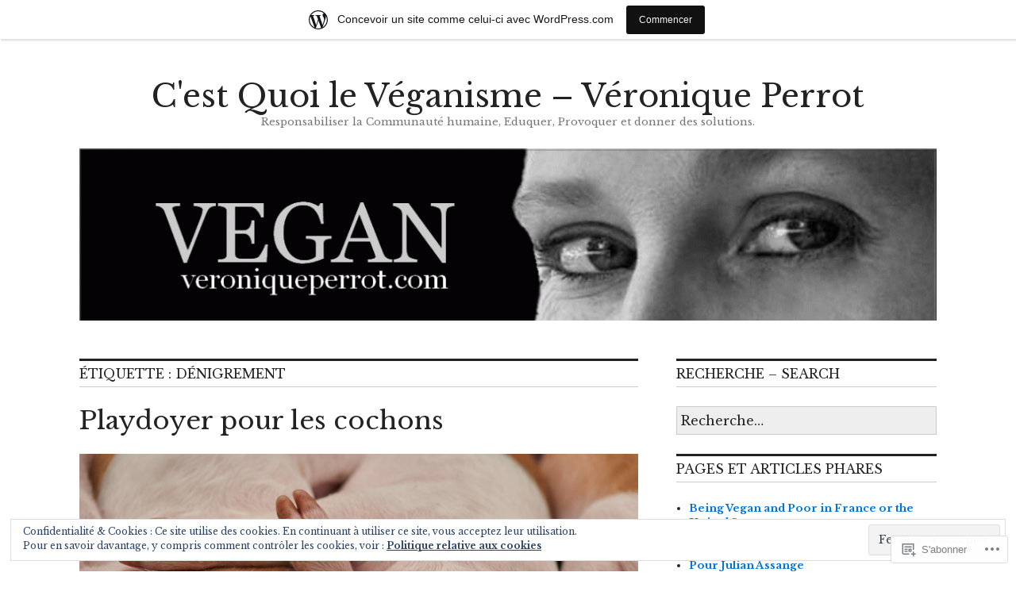

--- FILE ---
content_type: text/html; charset=UTF-8
request_url: https://veganempowermentfrancophone.wordpress.com/tag/denigrement/
body_size: 31024
content:
<!DOCTYPE html>
<html lang="fr-FR">
<head>
<meta charset="UTF-8">
<meta name="viewport" content="width=device-width, initial-scale=1">
<link rel="profile" href="http://gmpg.org/xfn/11">
<link rel="pingback" href="https://veganempowermentfrancophone.wordpress.com/xmlrpc.php">

<title>dénigrement &#8211; C&#039;est Quoi le Véganisme &#8211; Véronique Perrot</title>
<script type="text/javascript">
  WebFontConfig = {"google":{"families":["Libre+Baskerville:r:latin,latin-ext","Libre+Baskerville:r,i,b,bi:latin,latin-ext"]},"api_url":"https:\/\/fonts-api.wp.com\/css"};
  (function() {
    var wf = document.createElement('script');
    wf.src = '/wp-content/plugins/custom-fonts/js/webfont.js';
    wf.type = 'text/javascript';
    wf.async = 'true';
    var s = document.getElementsByTagName('script')[0];
    s.parentNode.insertBefore(wf, s);
	})();
</script><style id="jetpack-custom-fonts-css">.wf-active body, .wf-active input, .wf-active select, .wf-active textarea{font-family:"Libre Baskerville",serif}.wf-active .hentry div.sharedaddy h3.sd-title{font-family:"Libre Baskerville",serif}.wf-active .widget_jetpack_display_posts_widget .jetpack-display-remote-posts h4{font-family:"Libre Baskerville",serif}.wf-active button{font-family:"Libre Baskerville",serif;font-style:normal;font-weight:400}.wf-active .site-title, .wf-active h1, .wf-active h2, .wf-active h3:not(.sd-title), .wf-active h4:not(.jp-relatedposts-post-title), .wf-active h5, .wf-active h6{font-family:"Libre Baskerville",serif;font-weight:400;font-style:normal}.wf-active h1{font-style:normal;font-weight:400}.wf-active .entry-title, .wf-active h2{font-style:normal;font-weight:400}.wf-active .comments-title, .wf-active .site-title, .wf-active h3:not(.sd-title){font-style:normal;font-weight:400}.wf-active h4:not(.jp-relatedposts-post-title){font-style:normal;font-weight:400}.wf-active .page-title, .wf-active .widget-title, .wf-active h5{font-style:normal;font-weight:400}.wf-active h6{font-style:normal;font-weight:400}.wf-active .site-title a, .wf-active h1 a, .wf-active h2 a, .wf-active h3 a, .wf-active h4 a, .wf-active h5 a, .wf-active h6 a{font-weight:400;font-style:normal}.wf-active button, .wf-active input[type="button"], .wf-active input[type="reset"], .wf-active input[type="submit"]{font-family:"Libre Baskerville",serif;font-weight:400;font-style:normal}.wf-active .post-navigation .post-title{font-family:"Libre Baskerville",serif;font-style:normal;font-weight:400}.wf-active .widget_calendar caption{font-family:"Libre Baskerville",serif;font-weight:400;font-style:normal}.wf-active .comment-reply-title, .wf-active .comments-title, .wf-active .no-comments, .wf-active .author-title{font-style:normal;font-weight:400}.wf-active .comment-author, .wf-active .no-comments{font-family:"Libre Baskerville",serif;font-weight:400;font-style:normal}.wf-active #infinite-footer .blog-info, .wf-active #infinite-footer .blog-info a{font-family:"Libre Baskerville",serif;font-style:normal;font-weight:400}.wf-active .hentry div#jp-relatedposts.entry-related h3.jp-relatedposts-headline{font-family:"Libre Baskerville",serif;font-weight:400;font-style:normal}.wf-active .widget_goodreads h2[class^="gr_custom_header"]{font-style:normal;font-weight:400}.wf-active .widget-grofile h4{font-style:normal;font-weight:400}@media screen and (min-width: 480px){.wf-active .site-title{font-style:normal;font-weight:400}}.wf-active #comments #respond p.form-submit input#comment-submit{font-family:"Libre Baskerville",serif;font-style:normal;font-weight:400}.wf-active .widget_akismet_widget .a-stats, .wf-active .milestone-widget .milestone-header{font-family:"Libre Baskerville",serif;font-style:normal;font-weight:400}</style>
<meta name='robots' content='max-image-preview:large' />
<link rel='dns-prefetch' href='//s0.wp.com' />
<link rel='dns-prefetch' href='//fonts-api.wp.com' />
<link rel='dns-prefetch' href='//af.pubmine.com' />
<link rel="alternate" type="application/rss+xml" title="C&#039;est Quoi le Véganisme - Véronique Perrot &raquo; Flux" href="https://veganempowermentfrancophone.wordpress.com/feed/" />
<link rel="alternate" type="application/rss+xml" title="C&#039;est Quoi le Véganisme - Véronique Perrot &raquo; Flux des commentaires" href="https://veganempowermentfrancophone.wordpress.com/comments/feed/" />
<link rel="alternate" type="application/rss+xml" title="C&#039;est Quoi le Véganisme - Véronique Perrot &raquo; Flux de l’étiquette dénigrement" href="https://veganempowermentfrancophone.wordpress.com/tag/denigrement/feed/" />
	<script type="text/javascript">
		/* <![CDATA[ */
		function addLoadEvent(func) {
			var oldonload = window.onload;
			if (typeof window.onload != 'function') {
				window.onload = func;
			} else {
				window.onload = function () {
					oldonload();
					func();
				}
			}
		}
		/* ]]> */
	</script>
	<link crossorigin='anonymous' rel='stylesheet' id='all-css-0-1' href='/_static/??/wp-content/mu-plugins/widgets/eu-cookie-law/templates/style.css,/wp-content/blog-plugins/marketing-bar/css/marketing-bar.css?m=1761640963j&cssminify=yes' type='text/css' media='all' />
<style id='wp-emoji-styles-inline-css'>

	img.wp-smiley, img.emoji {
		display: inline !important;
		border: none !important;
		box-shadow: none !important;
		height: 1em !important;
		width: 1em !important;
		margin: 0 0.07em !important;
		vertical-align: -0.1em !important;
		background: none !important;
		padding: 0 !important;
	}
/*# sourceURL=wp-emoji-styles-inline-css */
</style>
<link crossorigin='anonymous' rel='stylesheet' id='all-css-2-1' href='/wp-content/plugins/gutenberg-core/v22.2.0/build/styles/block-library/style.css?m=1764855221i&cssminify=yes' type='text/css' media='all' />
<style id='wp-block-library-inline-css'>
.has-text-align-justify {
	text-align:justify;
}
.has-text-align-justify{text-align:justify;}

/*# sourceURL=wp-block-library-inline-css */
</style><style id='global-styles-inline-css'>
:root{--wp--preset--aspect-ratio--square: 1;--wp--preset--aspect-ratio--4-3: 4/3;--wp--preset--aspect-ratio--3-4: 3/4;--wp--preset--aspect-ratio--3-2: 3/2;--wp--preset--aspect-ratio--2-3: 2/3;--wp--preset--aspect-ratio--16-9: 16/9;--wp--preset--aspect-ratio--9-16: 9/16;--wp--preset--color--black: #000000;--wp--preset--color--cyan-bluish-gray: #abb8c3;--wp--preset--color--white: #ffffff;--wp--preset--color--pale-pink: #f78da7;--wp--preset--color--vivid-red: #cf2e2e;--wp--preset--color--luminous-vivid-orange: #ff6900;--wp--preset--color--luminous-vivid-amber: #fcb900;--wp--preset--color--light-green-cyan: #7bdcb5;--wp--preset--color--vivid-green-cyan: #00d084;--wp--preset--color--pale-cyan-blue: #8ed1fc;--wp--preset--color--vivid-cyan-blue: #0693e3;--wp--preset--color--vivid-purple: #9b51e0;--wp--preset--gradient--vivid-cyan-blue-to-vivid-purple: linear-gradient(135deg,rgb(6,147,227) 0%,rgb(155,81,224) 100%);--wp--preset--gradient--light-green-cyan-to-vivid-green-cyan: linear-gradient(135deg,rgb(122,220,180) 0%,rgb(0,208,130) 100%);--wp--preset--gradient--luminous-vivid-amber-to-luminous-vivid-orange: linear-gradient(135deg,rgb(252,185,0) 0%,rgb(255,105,0) 100%);--wp--preset--gradient--luminous-vivid-orange-to-vivid-red: linear-gradient(135deg,rgb(255,105,0) 0%,rgb(207,46,46) 100%);--wp--preset--gradient--very-light-gray-to-cyan-bluish-gray: linear-gradient(135deg,rgb(238,238,238) 0%,rgb(169,184,195) 100%);--wp--preset--gradient--cool-to-warm-spectrum: linear-gradient(135deg,rgb(74,234,220) 0%,rgb(151,120,209) 20%,rgb(207,42,186) 40%,rgb(238,44,130) 60%,rgb(251,105,98) 80%,rgb(254,248,76) 100%);--wp--preset--gradient--blush-light-purple: linear-gradient(135deg,rgb(255,206,236) 0%,rgb(152,150,240) 100%);--wp--preset--gradient--blush-bordeaux: linear-gradient(135deg,rgb(254,205,165) 0%,rgb(254,45,45) 50%,rgb(107,0,62) 100%);--wp--preset--gradient--luminous-dusk: linear-gradient(135deg,rgb(255,203,112) 0%,rgb(199,81,192) 50%,rgb(65,88,208) 100%);--wp--preset--gradient--pale-ocean: linear-gradient(135deg,rgb(255,245,203) 0%,rgb(182,227,212) 50%,rgb(51,167,181) 100%);--wp--preset--gradient--electric-grass: linear-gradient(135deg,rgb(202,248,128) 0%,rgb(113,206,126) 100%);--wp--preset--gradient--midnight: linear-gradient(135deg,rgb(2,3,129) 0%,rgb(40,116,252) 100%);--wp--preset--font-size--small: 13px;--wp--preset--font-size--medium: 20px;--wp--preset--font-size--large: 36px;--wp--preset--font-size--x-large: 42px;--wp--preset--font-family--albert-sans: 'Albert Sans', sans-serif;--wp--preset--font-family--alegreya: Alegreya, serif;--wp--preset--font-family--arvo: Arvo, serif;--wp--preset--font-family--bodoni-moda: 'Bodoni Moda', serif;--wp--preset--font-family--bricolage-grotesque: 'Bricolage Grotesque', sans-serif;--wp--preset--font-family--cabin: Cabin, sans-serif;--wp--preset--font-family--chivo: Chivo, sans-serif;--wp--preset--font-family--commissioner: Commissioner, sans-serif;--wp--preset--font-family--cormorant: Cormorant, serif;--wp--preset--font-family--courier-prime: 'Courier Prime', monospace;--wp--preset--font-family--crimson-pro: 'Crimson Pro', serif;--wp--preset--font-family--dm-mono: 'DM Mono', monospace;--wp--preset--font-family--dm-sans: 'DM Sans', sans-serif;--wp--preset--font-family--dm-serif-display: 'DM Serif Display', serif;--wp--preset--font-family--domine: Domine, serif;--wp--preset--font-family--eb-garamond: 'EB Garamond', serif;--wp--preset--font-family--epilogue: Epilogue, sans-serif;--wp--preset--font-family--fahkwang: Fahkwang, sans-serif;--wp--preset--font-family--figtree: Figtree, sans-serif;--wp--preset--font-family--fira-sans: 'Fira Sans', sans-serif;--wp--preset--font-family--fjalla-one: 'Fjalla One', sans-serif;--wp--preset--font-family--fraunces: Fraunces, serif;--wp--preset--font-family--gabarito: Gabarito, system-ui;--wp--preset--font-family--ibm-plex-mono: 'IBM Plex Mono', monospace;--wp--preset--font-family--ibm-plex-sans: 'IBM Plex Sans', sans-serif;--wp--preset--font-family--ibarra-real-nova: 'Ibarra Real Nova', serif;--wp--preset--font-family--instrument-serif: 'Instrument Serif', serif;--wp--preset--font-family--inter: Inter, sans-serif;--wp--preset--font-family--josefin-sans: 'Josefin Sans', sans-serif;--wp--preset--font-family--jost: Jost, sans-serif;--wp--preset--font-family--libre-baskerville: 'Libre Baskerville', serif;--wp--preset--font-family--libre-franklin: 'Libre Franklin', sans-serif;--wp--preset--font-family--literata: Literata, serif;--wp--preset--font-family--lora: Lora, serif;--wp--preset--font-family--merriweather: Merriweather, serif;--wp--preset--font-family--montserrat: Montserrat, sans-serif;--wp--preset--font-family--newsreader: Newsreader, serif;--wp--preset--font-family--noto-sans-mono: 'Noto Sans Mono', sans-serif;--wp--preset--font-family--nunito: Nunito, sans-serif;--wp--preset--font-family--open-sans: 'Open Sans', sans-serif;--wp--preset--font-family--overpass: Overpass, sans-serif;--wp--preset--font-family--pt-serif: 'PT Serif', serif;--wp--preset--font-family--petrona: Petrona, serif;--wp--preset--font-family--piazzolla: Piazzolla, serif;--wp--preset--font-family--playfair-display: 'Playfair Display', serif;--wp--preset--font-family--plus-jakarta-sans: 'Plus Jakarta Sans', sans-serif;--wp--preset--font-family--poppins: Poppins, sans-serif;--wp--preset--font-family--raleway: Raleway, sans-serif;--wp--preset--font-family--roboto: Roboto, sans-serif;--wp--preset--font-family--roboto-slab: 'Roboto Slab', serif;--wp--preset--font-family--rubik: Rubik, sans-serif;--wp--preset--font-family--rufina: Rufina, serif;--wp--preset--font-family--sora: Sora, sans-serif;--wp--preset--font-family--source-sans-3: 'Source Sans 3', sans-serif;--wp--preset--font-family--source-serif-4: 'Source Serif 4', serif;--wp--preset--font-family--space-mono: 'Space Mono', monospace;--wp--preset--font-family--syne: Syne, sans-serif;--wp--preset--font-family--texturina: Texturina, serif;--wp--preset--font-family--urbanist: Urbanist, sans-serif;--wp--preset--font-family--work-sans: 'Work Sans', sans-serif;--wp--preset--spacing--20: 0.44rem;--wp--preset--spacing--30: 0.67rem;--wp--preset--spacing--40: 1rem;--wp--preset--spacing--50: 1.5rem;--wp--preset--spacing--60: 2.25rem;--wp--preset--spacing--70: 3.38rem;--wp--preset--spacing--80: 5.06rem;--wp--preset--shadow--natural: 6px 6px 9px rgba(0, 0, 0, 0.2);--wp--preset--shadow--deep: 12px 12px 50px rgba(0, 0, 0, 0.4);--wp--preset--shadow--sharp: 6px 6px 0px rgba(0, 0, 0, 0.2);--wp--preset--shadow--outlined: 6px 6px 0px -3px rgb(255, 255, 255), 6px 6px rgb(0, 0, 0);--wp--preset--shadow--crisp: 6px 6px 0px rgb(0, 0, 0);}:where(.is-layout-flex){gap: 0.5em;}:where(.is-layout-grid){gap: 0.5em;}body .is-layout-flex{display: flex;}.is-layout-flex{flex-wrap: wrap;align-items: center;}.is-layout-flex > :is(*, div){margin: 0;}body .is-layout-grid{display: grid;}.is-layout-grid > :is(*, div){margin: 0;}:where(.wp-block-columns.is-layout-flex){gap: 2em;}:where(.wp-block-columns.is-layout-grid){gap: 2em;}:where(.wp-block-post-template.is-layout-flex){gap: 1.25em;}:where(.wp-block-post-template.is-layout-grid){gap: 1.25em;}.has-black-color{color: var(--wp--preset--color--black) !important;}.has-cyan-bluish-gray-color{color: var(--wp--preset--color--cyan-bluish-gray) !important;}.has-white-color{color: var(--wp--preset--color--white) !important;}.has-pale-pink-color{color: var(--wp--preset--color--pale-pink) !important;}.has-vivid-red-color{color: var(--wp--preset--color--vivid-red) !important;}.has-luminous-vivid-orange-color{color: var(--wp--preset--color--luminous-vivid-orange) !important;}.has-luminous-vivid-amber-color{color: var(--wp--preset--color--luminous-vivid-amber) !important;}.has-light-green-cyan-color{color: var(--wp--preset--color--light-green-cyan) !important;}.has-vivid-green-cyan-color{color: var(--wp--preset--color--vivid-green-cyan) !important;}.has-pale-cyan-blue-color{color: var(--wp--preset--color--pale-cyan-blue) !important;}.has-vivid-cyan-blue-color{color: var(--wp--preset--color--vivid-cyan-blue) !important;}.has-vivid-purple-color{color: var(--wp--preset--color--vivid-purple) !important;}.has-black-background-color{background-color: var(--wp--preset--color--black) !important;}.has-cyan-bluish-gray-background-color{background-color: var(--wp--preset--color--cyan-bluish-gray) !important;}.has-white-background-color{background-color: var(--wp--preset--color--white) !important;}.has-pale-pink-background-color{background-color: var(--wp--preset--color--pale-pink) !important;}.has-vivid-red-background-color{background-color: var(--wp--preset--color--vivid-red) !important;}.has-luminous-vivid-orange-background-color{background-color: var(--wp--preset--color--luminous-vivid-orange) !important;}.has-luminous-vivid-amber-background-color{background-color: var(--wp--preset--color--luminous-vivid-amber) !important;}.has-light-green-cyan-background-color{background-color: var(--wp--preset--color--light-green-cyan) !important;}.has-vivid-green-cyan-background-color{background-color: var(--wp--preset--color--vivid-green-cyan) !important;}.has-pale-cyan-blue-background-color{background-color: var(--wp--preset--color--pale-cyan-blue) !important;}.has-vivid-cyan-blue-background-color{background-color: var(--wp--preset--color--vivid-cyan-blue) !important;}.has-vivid-purple-background-color{background-color: var(--wp--preset--color--vivid-purple) !important;}.has-black-border-color{border-color: var(--wp--preset--color--black) !important;}.has-cyan-bluish-gray-border-color{border-color: var(--wp--preset--color--cyan-bluish-gray) !important;}.has-white-border-color{border-color: var(--wp--preset--color--white) !important;}.has-pale-pink-border-color{border-color: var(--wp--preset--color--pale-pink) !important;}.has-vivid-red-border-color{border-color: var(--wp--preset--color--vivid-red) !important;}.has-luminous-vivid-orange-border-color{border-color: var(--wp--preset--color--luminous-vivid-orange) !important;}.has-luminous-vivid-amber-border-color{border-color: var(--wp--preset--color--luminous-vivid-amber) !important;}.has-light-green-cyan-border-color{border-color: var(--wp--preset--color--light-green-cyan) !important;}.has-vivid-green-cyan-border-color{border-color: var(--wp--preset--color--vivid-green-cyan) !important;}.has-pale-cyan-blue-border-color{border-color: var(--wp--preset--color--pale-cyan-blue) !important;}.has-vivid-cyan-blue-border-color{border-color: var(--wp--preset--color--vivid-cyan-blue) !important;}.has-vivid-purple-border-color{border-color: var(--wp--preset--color--vivid-purple) !important;}.has-vivid-cyan-blue-to-vivid-purple-gradient-background{background: var(--wp--preset--gradient--vivid-cyan-blue-to-vivid-purple) !important;}.has-light-green-cyan-to-vivid-green-cyan-gradient-background{background: var(--wp--preset--gradient--light-green-cyan-to-vivid-green-cyan) !important;}.has-luminous-vivid-amber-to-luminous-vivid-orange-gradient-background{background: var(--wp--preset--gradient--luminous-vivid-amber-to-luminous-vivid-orange) !important;}.has-luminous-vivid-orange-to-vivid-red-gradient-background{background: var(--wp--preset--gradient--luminous-vivid-orange-to-vivid-red) !important;}.has-very-light-gray-to-cyan-bluish-gray-gradient-background{background: var(--wp--preset--gradient--very-light-gray-to-cyan-bluish-gray) !important;}.has-cool-to-warm-spectrum-gradient-background{background: var(--wp--preset--gradient--cool-to-warm-spectrum) !important;}.has-blush-light-purple-gradient-background{background: var(--wp--preset--gradient--blush-light-purple) !important;}.has-blush-bordeaux-gradient-background{background: var(--wp--preset--gradient--blush-bordeaux) !important;}.has-luminous-dusk-gradient-background{background: var(--wp--preset--gradient--luminous-dusk) !important;}.has-pale-ocean-gradient-background{background: var(--wp--preset--gradient--pale-ocean) !important;}.has-electric-grass-gradient-background{background: var(--wp--preset--gradient--electric-grass) !important;}.has-midnight-gradient-background{background: var(--wp--preset--gradient--midnight) !important;}.has-small-font-size{font-size: var(--wp--preset--font-size--small) !important;}.has-medium-font-size{font-size: var(--wp--preset--font-size--medium) !important;}.has-large-font-size{font-size: var(--wp--preset--font-size--large) !important;}.has-x-large-font-size{font-size: var(--wp--preset--font-size--x-large) !important;}.has-albert-sans-font-family{font-family: var(--wp--preset--font-family--albert-sans) !important;}.has-alegreya-font-family{font-family: var(--wp--preset--font-family--alegreya) !important;}.has-arvo-font-family{font-family: var(--wp--preset--font-family--arvo) !important;}.has-bodoni-moda-font-family{font-family: var(--wp--preset--font-family--bodoni-moda) !important;}.has-bricolage-grotesque-font-family{font-family: var(--wp--preset--font-family--bricolage-grotesque) !important;}.has-cabin-font-family{font-family: var(--wp--preset--font-family--cabin) !important;}.has-chivo-font-family{font-family: var(--wp--preset--font-family--chivo) !important;}.has-commissioner-font-family{font-family: var(--wp--preset--font-family--commissioner) !important;}.has-cormorant-font-family{font-family: var(--wp--preset--font-family--cormorant) !important;}.has-courier-prime-font-family{font-family: var(--wp--preset--font-family--courier-prime) !important;}.has-crimson-pro-font-family{font-family: var(--wp--preset--font-family--crimson-pro) !important;}.has-dm-mono-font-family{font-family: var(--wp--preset--font-family--dm-mono) !important;}.has-dm-sans-font-family{font-family: var(--wp--preset--font-family--dm-sans) !important;}.has-dm-serif-display-font-family{font-family: var(--wp--preset--font-family--dm-serif-display) !important;}.has-domine-font-family{font-family: var(--wp--preset--font-family--domine) !important;}.has-eb-garamond-font-family{font-family: var(--wp--preset--font-family--eb-garamond) !important;}.has-epilogue-font-family{font-family: var(--wp--preset--font-family--epilogue) !important;}.has-fahkwang-font-family{font-family: var(--wp--preset--font-family--fahkwang) !important;}.has-figtree-font-family{font-family: var(--wp--preset--font-family--figtree) !important;}.has-fira-sans-font-family{font-family: var(--wp--preset--font-family--fira-sans) !important;}.has-fjalla-one-font-family{font-family: var(--wp--preset--font-family--fjalla-one) !important;}.has-fraunces-font-family{font-family: var(--wp--preset--font-family--fraunces) !important;}.has-gabarito-font-family{font-family: var(--wp--preset--font-family--gabarito) !important;}.has-ibm-plex-mono-font-family{font-family: var(--wp--preset--font-family--ibm-plex-mono) !important;}.has-ibm-plex-sans-font-family{font-family: var(--wp--preset--font-family--ibm-plex-sans) !important;}.has-ibarra-real-nova-font-family{font-family: var(--wp--preset--font-family--ibarra-real-nova) !important;}.has-instrument-serif-font-family{font-family: var(--wp--preset--font-family--instrument-serif) !important;}.has-inter-font-family{font-family: var(--wp--preset--font-family--inter) !important;}.has-josefin-sans-font-family{font-family: var(--wp--preset--font-family--josefin-sans) !important;}.has-jost-font-family{font-family: var(--wp--preset--font-family--jost) !important;}.has-libre-baskerville-font-family{font-family: var(--wp--preset--font-family--libre-baskerville) !important;}.has-libre-franklin-font-family{font-family: var(--wp--preset--font-family--libre-franklin) !important;}.has-literata-font-family{font-family: var(--wp--preset--font-family--literata) !important;}.has-lora-font-family{font-family: var(--wp--preset--font-family--lora) !important;}.has-merriweather-font-family{font-family: var(--wp--preset--font-family--merriweather) !important;}.has-montserrat-font-family{font-family: var(--wp--preset--font-family--montserrat) !important;}.has-newsreader-font-family{font-family: var(--wp--preset--font-family--newsreader) !important;}.has-noto-sans-mono-font-family{font-family: var(--wp--preset--font-family--noto-sans-mono) !important;}.has-nunito-font-family{font-family: var(--wp--preset--font-family--nunito) !important;}.has-open-sans-font-family{font-family: var(--wp--preset--font-family--open-sans) !important;}.has-overpass-font-family{font-family: var(--wp--preset--font-family--overpass) !important;}.has-pt-serif-font-family{font-family: var(--wp--preset--font-family--pt-serif) !important;}.has-petrona-font-family{font-family: var(--wp--preset--font-family--petrona) !important;}.has-piazzolla-font-family{font-family: var(--wp--preset--font-family--piazzolla) !important;}.has-playfair-display-font-family{font-family: var(--wp--preset--font-family--playfair-display) !important;}.has-plus-jakarta-sans-font-family{font-family: var(--wp--preset--font-family--plus-jakarta-sans) !important;}.has-poppins-font-family{font-family: var(--wp--preset--font-family--poppins) !important;}.has-raleway-font-family{font-family: var(--wp--preset--font-family--raleway) !important;}.has-roboto-font-family{font-family: var(--wp--preset--font-family--roboto) !important;}.has-roboto-slab-font-family{font-family: var(--wp--preset--font-family--roboto-slab) !important;}.has-rubik-font-family{font-family: var(--wp--preset--font-family--rubik) !important;}.has-rufina-font-family{font-family: var(--wp--preset--font-family--rufina) !important;}.has-sora-font-family{font-family: var(--wp--preset--font-family--sora) !important;}.has-source-sans-3-font-family{font-family: var(--wp--preset--font-family--source-sans-3) !important;}.has-source-serif-4-font-family{font-family: var(--wp--preset--font-family--source-serif-4) !important;}.has-space-mono-font-family{font-family: var(--wp--preset--font-family--space-mono) !important;}.has-syne-font-family{font-family: var(--wp--preset--font-family--syne) !important;}.has-texturina-font-family{font-family: var(--wp--preset--font-family--texturina) !important;}.has-urbanist-font-family{font-family: var(--wp--preset--font-family--urbanist) !important;}.has-work-sans-font-family{font-family: var(--wp--preset--font-family--work-sans) !important;}
/*# sourceURL=global-styles-inline-css */
</style>

<style id='classic-theme-styles-inline-css'>
/*! This file is auto-generated */
.wp-block-button__link{color:#fff;background-color:#32373c;border-radius:9999px;box-shadow:none;text-decoration:none;padding:calc(.667em + 2px) calc(1.333em + 2px);font-size:1.125em}.wp-block-file__button{background:#32373c;color:#fff;text-decoration:none}
/*# sourceURL=/wp-includes/css/classic-themes.min.css */
</style>
<link crossorigin='anonymous' rel='stylesheet' id='all-css-4-1' href='/_static/??-eJx9jFEOgjAMQC9k14Ag+mE8CoHR4GAdy7pJvL0jMeqH4adpm/cerh704iK5iN6m0ThBvfR20bNgqYqzKkAMe0sQ6KEqHIzEDwESn5aUFjngT4gTfFuB8p99FzeCaTAdWeKM7Wmrzw70vQ8kAnmySQzxnkXZ8yaKvtPz+0ZJDlvjNI7kKJgsyP91a974WjT1sWwup6qeXnLxaA0=&cssminify=yes' type='text/css' media='all' />
<link rel='stylesheet' id='colinear-open-sans-lora-css' href='https://fonts-api.wp.com/css?family=Open+Sans%3A400%2C700%2C400italic%2C700italic%7CLora%3A400%2C700%2C400italic%2C700italic&#038;subset=latin%2Clatin-ext&#038;ver=6.9-RC2-61304' media='all' />
<link rel='stylesheet' id='colinear-inconsolata-css' href='https://fonts-api.wp.com/css?family=Inconsolata%3A400%2C+700&#038;subset=latin%2Clatin-ext&#038;ver=6.9-RC2-61304' media='all' />
<link crossorigin='anonymous' rel='stylesheet' id='all-css-8-1' href='/_static/??-eJyFzsEKAjEMBNAfsoZ1ZcWD+C02ZN1I2oSmtfj3Lgh7EfQ48IYZ6BZQc6VcoS6UyMFaBFThTLcCXl9Ce3TfwR/JGT86dENNX53Ugkm7c3bwFh0LW2Vd06wi2n/5RZ9UQmwxyrq6Xbqmy3A6DtN5HA/T4w1wF0tI&cssminify=yes' type='text/css' media='all' />
<style id='jetpack_facebook_likebox-inline-css'>
.widget_facebook_likebox {
	overflow: hidden;
}

/*# sourceURL=/wp-content/mu-plugins/jetpack-plugin/sun/modules/widgets/facebook-likebox/style.css */
</style>
<link crossorigin='anonymous' rel='stylesheet' id='all-css-10-1' href='/_static/??-eJzTLy/QTc7PK0nNK9HPLdUtyClNz8wr1i9KTcrJTwcy0/WTi5G5ekCujj52Temp+bo5+cmJJZn5eSgc3bScxMwikFb7XFtDE1NLExMLc0OTLACohS2q&cssminify=yes' type='text/css' media='all' />
<link crossorigin='anonymous' rel='stylesheet' id='print-css-11-1' href='/wp-content/mu-plugins/global-print/global-print.css?m=1465851035i&cssminify=yes' type='text/css' media='print' />
<style id='jetpack-global-styles-frontend-style-inline-css'>
:root { --font-headings: unset; --font-base: unset; --font-headings-default: -apple-system,BlinkMacSystemFont,"Segoe UI",Roboto,Oxygen-Sans,Ubuntu,Cantarell,"Helvetica Neue",sans-serif; --font-base-default: -apple-system,BlinkMacSystemFont,"Segoe UI",Roboto,Oxygen-Sans,Ubuntu,Cantarell,"Helvetica Neue",sans-serif;}
/*# sourceURL=jetpack-global-styles-frontend-style-inline-css */
</style>
<link crossorigin='anonymous' rel='stylesheet' id='all-css-14-1' href='/_static/??-eJyNjEEOgkAMRS9kbdAxwYXxLMAMpaYzJbZkrg8kLAwrd+8n7z+sMwxaPBVHn1JOhlNAEu07uQ5mF/wR8gKzLMTFsHKk5IabcjDQlyN0JYKw+T/fXpQMGEYV0Xqae+CdX014PENo29v9swJiAz5G&cssminify=yes' type='text/css' media='all' />
<script type="text/javascript" id="wpcom-actionbar-placeholder-js-extra">
/* <![CDATA[ */
var actionbardata = {"siteID":"88795521","postID":"0","siteURL":"https://veganempowermentfrancophone.wordpress.com","xhrURL":"https://veganempowermentfrancophone.wordpress.com/wp-admin/admin-ajax.php","nonce":"2a7f83fc7a","isLoggedIn":"","statusMessage":"","subsEmailDefault":"instantly","proxyScriptUrl":"https://s0.wp.com/wp-content/js/wpcom-proxy-request.js?m=1513050504i&amp;ver=20211021","i18n":{"followedText":"Les nouvelles publications de ce site appara\u00eetront d\u00e9sormais dans votre \u003Ca href=\"https://wordpress.com/reader\"\u003ELecteur\u003C/a\u003E","foldBar":"R\u00e9duire cette barre","unfoldBar":"Agrandir cette barre","shortLinkCopied":"Lien court copi\u00e9 dans le presse-papier"}};
//# sourceURL=wpcom-actionbar-placeholder-js-extra
/* ]]> */
</script>
<script type="text/javascript" id="jetpack-mu-wpcom-settings-js-before">
/* <![CDATA[ */
var JETPACK_MU_WPCOM_SETTINGS = {"assetsUrl":"https://s0.wp.com/wp-content/mu-plugins/jetpack-mu-wpcom-plugin/sun/jetpack_vendor/automattic/jetpack-mu-wpcom/src/build/"};
//# sourceURL=jetpack-mu-wpcom-settings-js-before
/* ]]> */
</script>
<script crossorigin='anonymous' type='text/javascript'  src='/_static/??-eJyFjuEOwiAMhF/IjqjJ0B/GZ9kASQlQpLC5t3dzGk1M9Ne1ue96FWMCRbGYWIRjkX2BlOk2NY43YvYwKl+14cV012ry9JQmYPwLQUCbu2I+4VdbqJB8tRhZcO1ZZUwFad4u5D2NP/ARtTXl0baO0NeQYEDzleo92XeOsu40g/Id8/qtCkkMu0UgUgSrU55PnMNpK/cH2bbyKN0dwvdsDw=='></script>
<script type="text/javascript" id="rlt-proxy-js-after">
/* <![CDATA[ */
	rltInitialize( {"token":null,"iframeOrigins":["https:\/\/widgets.wp.com"]} );
//# sourceURL=rlt-proxy-js-after
/* ]]> */
</script>
<link rel="EditURI" type="application/rsd+xml" title="RSD" href="https://veganempowermentfrancophone.wordpress.com/xmlrpc.php?rsd" />
<meta name="generator" content="WordPress.com" />

<!-- Jetpack Open Graph Tags -->
<meta property="og:type" content="website" />
<meta property="og:title" content="dénigrement &#8211; C&#039;est Quoi le Véganisme &#8211; Véronique Perrot" />
<meta property="og:url" content="https://veganempowermentfrancophone.wordpress.com/tag/denigrement/" />
<meta property="og:site_name" content="C&#039;est Quoi le Véganisme - Véronique Perrot" />
<meta property="og:image" content="https://s0.wp.com/i/blank.jpg?m=1383295312i" />
<meta property="og:image:width" content="200" />
<meta property="og:image:height" content="200" />
<meta property="og:image:alt" content="" />
<meta property="og:locale" content="fr_FR" />
<meta property="fb:app_id" content="249643311490" />
<meta name="twitter:creator" content="@VeroniquePerrot" />

<!-- End Jetpack Open Graph Tags -->
<link rel="shortcut icon" type="image/x-icon" href="https://s0.wp.com/i/favicon.ico?m=1713425267i" sizes="16x16 24x24 32x32 48x48" />
<link rel="icon" type="image/x-icon" href="https://s0.wp.com/i/favicon.ico?m=1713425267i" sizes="16x16 24x24 32x32 48x48" />
<link rel="apple-touch-icon" href="https://s0.wp.com/i/webclip.png?m=1713868326i" />
<link rel='openid.server' href='https://veganempowermentfrancophone.wordpress.com/?openidserver=1' />
<link rel='openid.delegate' href='https://veganempowermentfrancophone.wordpress.com/' />
<link rel="search" type="application/opensearchdescription+xml" href="https://veganempowermentfrancophone.wordpress.com/osd.xml" title="C&#039;est Quoi le Véganisme - Véronique Perrot" />
<link rel="search" type="application/opensearchdescription+xml" href="https://s1.wp.com/opensearch.xml" title="WordPress.com" />
		<style type="text/css">
			.recentcomments a {
				display: inline !important;
				padding: 0 !important;
				margin: 0 !important;
			}

			table.recentcommentsavatartop img.avatar, table.recentcommentsavatarend img.avatar {
				border: 0px;
				margin: 0;
			}

			table.recentcommentsavatartop a, table.recentcommentsavatarend a {
				border: 0px !important;
				background-color: transparent !important;
			}

			td.recentcommentsavatarend, td.recentcommentsavatartop {
				padding: 0px 0px 1px 0px;
				margin: 0px;
			}

			td.recentcommentstextend {
				border: none !important;
				padding: 0px 0px 2px 10px;
			}

			.rtl td.recentcommentstextend {
				padding: 0px 10px 2px 0px;
			}

			td.recentcommentstexttop {
				border: none;
				padding: 0px 0px 0px 10px;
			}

			.rtl td.recentcommentstexttop {
				padding: 0px 10px 0px 0px;
			}
		</style>
		<meta name="description" content="Articles traitant de dénigrement écrits par Véronique Perrot" />
<script type="text/javascript">
/* <![CDATA[ */
var wa_client = {}; wa_client.cmd = []; wa_client.config = { 'blog_id': 88795521, 'blog_language': 'fr', 'is_wordads': false, 'hosting_type': 0, 'afp_account_id': null, 'afp_host_id': 5038568878849053, 'theme': 'pub/colinear', '_': { 'title': 'Publicité', 'privacy_settings': 'Réglages de confidentialité' }, 'formats': [ 'belowpost', 'bottom_sticky', 'sidebar_sticky_right', 'sidebar', 'gutenberg_rectangle', 'gutenberg_leaderboard', 'gutenberg_mobile_leaderboard', 'gutenberg_skyscraper' ] };
/* ]]> */
</script>
		<script type="text/javascript">

			window.doNotSellCallback = function() {

				var linkElements = [
					'a[href="https://wordpress.com/?ref=footer_blog"]',
					'a[href="https://wordpress.com/?ref=footer_website"]',
					'a[href="https://wordpress.com/?ref=vertical_footer"]',
					'a[href^="https://wordpress.com/?ref=footer_segment_"]',
				].join(',');

				var dnsLink = document.createElement( 'a' );
				dnsLink.href = 'https://wordpress.com/fr/advertising-program-optout/';
				dnsLink.classList.add( 'do-not-sell-link' );
				dnsLink.rel = 'nofollow';
				dnsLink.style.marginLeft = '0.5em';
				dnsLink.textContent = 'Ne pas vendre ni partager mes informations personnelles';

				var creditLinks = document.querySelectorAll( linkElements );

				if ( 0 === creditLinks.length ) {
					return false;
				}

				Array.prototype.forEach.call( creditLinks, function( el ) {
					el.insertAdjacentElement( 'afterend', dnsLink );
				});

				return true;
			};

		</script>
		<script type="text/javascript">
	window.google_analytics_uacct = "UA-52447-2";
</script>

<script type="text/javascript">
	var _gaq = _gaq || [];
	_gaq.push(['_setAccount', 'UA-52447-2']);
	_gaq.push(['_gat._anonymizeIp']);
	_gaq.push(['_setDomainName', 'wordpress.com']);
	_gaq.push(['_initData']);
	_gaq.push(['_trackPageview']);

	(function() {
		var ga = document.createElement('script'); ga.type = 'text/javascript'; ga.async = true;
		ga.src = ('https:' == document.location.protocol ? 'https://ssl' : 'http://www') + '.google-analytics.com/ga.js';
		(document.getElementsByTagName('head')[0] || document.getElementsByTagName('body')[0]).appendChild(ga);
	})();
</script>
<link crossorigin='anonymous' rel='stylesheet' id='all-css-0-3' href='/_static/??-eJyt0UkKwzAMBdAL1RHpQNtF6VGKY4ugxBOWTOjt685ddtrpi89DIJiSMjEIBgFfVHKlp8AwoCRtxlsGLgEOFAx0LpqRgSdKmBvDPIO3AR9tcchgdI6F0T0698WX3kS2R2GQmFSKXCeWo8MfNY6GtFMeLWlF1fgPW2ui+6z9c/pQvP6hkLM1dmwyJaHLea+p8RTO8N7v2vVqsd20y3Y+nAATaLwV&cssminify=yes' type='text/css' media='all' />
</head>

<body class="archive tag tag-denigrement tag-5410709 wp-theme-pubcolinear customizer-styles-applied jetpack-reblog-enabled has-marketing-bar has-marketing-bar-theme-colinear">
<div id="page" class="hfeed site">
	<a class="skip-link screen-reader-text" href="#content">Accéder au contenu principal</a>

	<header id="masthead" class="site-header" role="banner">
		<div class="site-branding">
			<a href="https://veganempowermentfrancophone.wordpress.com/" class="site-logo-link" rel="home" itemprop="url"></a>
								<p class="site-title"><a href="https://veganempowermentfrancophone.wordpress.com/" rel="home">C&#039;est Quoi le Véganisme &#8211; Véronique Perrot</a></p>
									<p class="site-description">Responsabiliser la Communauté humaine, Eduquer, Provoquer et donner des solutions.</p>
						</div><!-- .site-branding -->

		
				<div class="header-image">
			<a href="https://veganempowermentfrancophone.wordpress.com/" rel="home">
				<img src="https://veganempowermentfrancophone.wordpress.com/wp-content/uploads/2018/11/cropped-vc3a9ro-vegan.gif" width="1188" height="239" alt="">
			</a>
		</div><!-- .header-image -->
			</header><!-- #masthead -->

	<div id="content" class="site-content">
	<div id="primary" class="content-area">
		<main id="main" class="site-main" role="main">

		
			<header class="page-header">
				<h1 class="page-title">Étiquette : <span>dénigrement</span></h1>			</header><!-- .page-header -->

						
				
<article id="post-2227" class="post-2227 post type-post status-publish format-standard hentry category-antispecisme category-droits-des-animaux category-exploitation category-veganisme tag-elevage tag-cochons tag-denigrement tag-truies tag-violence">
	<header class="entry-header">
		<h1 class="entry-title"><a href="https://veganempowermentfrancophone.wordpress.com/2019/09/13/playdoyer-pour-les-cochons/" rel="bookmark">Playdoyer pour les&nbsp;cochons</a></h1>
			</header><!-- .entry-header -->

	<div class="entry-content">
		<figure data-shortcode="caption" id="attachment_2231" aria-describedby="caption-attachment-2231" style="width: 1280px" class="wp-caption alignnone"><img data-attachment-id="2231" data-permalink="https://veganempowermentfrancophone.wordpress.com/2019/09/13/playdoyer-pour-les-cochons/piglet-3386356_1280-image-by-roy-buri-from-pixabay/" data-orig-file="https://veganempowermentfrancophone.wordpress.com/wp-content/uploads/2019/09/piglet-3386356_1280-image-by-roy-buri-from-pixabay.jpg" data-orig-size="1280,853" data-comments-opened="1" data-image-meta="{&quot;aperture&quot;:&quot;4&quot;,&quot;credit&quot;:&quot;&quot;,&quot;camera&quot;:&quot;ILCE-7M3&quot;,&quot;caption&quot;:&quot;&quot;,&quot;created_timestamp&quot;:&quot;0&quot;,&quot;copyright&quot;:&quot;&quot;,&quot;focal_length&quot;:&quot;90&quot;,&quot;iso&quot;:&quot;400&quot;,&quot;shutter_speed&quot;:&quot;0.002&quot;,&quot;title&quot;:&quot;&quot;,&quot;orientation&quot;:&quot;0&quot;}" data-image-title="piglet-3386356_1280 Image by Roy Buri from Pixabay" data-image-description="" data-image-caption="" data-medium-file="https://veganempowermentfrancophone.wordpress.com/wp-content/uploads/2019/09/piglet-3386356_1280-image-by-roy-buri-from-pixabay.jpg?w=300" data-large-file="https://veganempowermentfrancophone.wordpress.com/wp-content/uploads/2019/09/piglet-3386356_1280-image-by-roy-buri-from-pixabay.jpg?w=863" class="alignnone size-full wp-image-2231" src="https://veganempowermentfrancophone.wordpress.com/wp-content/uploads/2019/09/piglet-3386356_1280-image-by-roy-buri-from-pixabay.jpg?w=863" alt="piglet-3386356_1280 Image by Roy Buri from Pixabay"   srcset="https://veganempowermentfrancophone.wordpress.com/wp-content/uploads/2019/09/piglet-3386356_1280-image-by-roy-buri-from-pixabay.jpg 1280w, https://veganempowermentfrancophone.wordpress.com/wp-content/uploads/2019/09/piglet-3386356_1280-image-by-roy-buri-from-pixabay.jpg?w=150&amp;h=100 150w, https://veganempowermentfrancophone.wordpress.com/wp-content/uploads/2019/09/piglet-3386356_1280-image-by-roy-buri-from-pixabay.jpg?w=300&amp;h=200 300w, https://veganempowermentfrancophone.wordpress.com/wp-content/uploads/2019/09/piglet-3386356_1280-image-by-roy-buri-from-pixabay.jpg?w=768&amp;h=512 768w, https://veganempowermentfrancophone.wordpress.com/wp-content/uploads/2019/09/piglet-3386356_1280-image-by-roy-buri-from-pixabay.jpg?w=1024&amp;h=682 1024w" sizes="(max-width: 1280px) 100vw, 1280px" /><figcaption id="caption-attachment-2231" class="wp-caption-text">Piglets (Porcelets) &#8211; Image by Roy Buri from Pixabay</figcaption></figure>
<p style="text-align:justify;">Non, ceci n&rsquo;est pas un billet lié à la vague #balancetonporc mais plutôt un appel en faveur de l&rsquo;animal non-humain qu&rsquo;est Sus Scrofa Domesticus, de son nom scientifique, plus connu également sous le nom de cochon. En fait, j&rsquo;adore les cochons (l&rsquo;animal non-humain) justement parce que j&rsquo;ai envie de sauver leur réputation en plus de leur sauver la vie.</p>
<p style="text-align:justify;">Le cochon est de loin plus intelligent que le chien et la science démontre qu&rsquo;il peut résoudre des problèmes mathématiques et possède même une intelligence équivalente à celle d&rsquo;un enfant de trois ans. Les porcelets dès seulement 6 semaines d&rsquo;âge apprennent le <a href="https://www.youtube.com/watch?v=mza1EQ6aLdg" target="_blank" rel="noopener">concept du miroir </a>en seulement quelques heures alors qu&rsquo;il faut à un jeune enfant plusieurs mois. Emotionellement, leur capacité à la <a href="https://www.psychologytoday.com/us/blog/animal-emotions/201506/pigs-are-intelligent-emotional-and-cognitively-complex" target="_blank" rel="noopener">joie et l&rsquo;anticipation</a> d&rsquo;un événement (comme l&rsquo;arrivée de délicieuse nourriture) est une évidence.</p>
<p style="text-align:justify;">«<em> Nous devons repenser l’opinion que nous avons des porcs</em> » dit la <a href="https://alternative-vegan.com/intelligence-animale-cause-animale-intelligence-du-cochon/" target="_blank" rel="noopener">neuroscientifique Lori Marino</a>, de l’université Emory, au Canada. Elle ajoute que « <em>Nous avons montré que les porcs partagent un certain nombre de capacités cognitives avec d’autres espèces très intelligentes telles que les chiens, les chimpanzés, les éléphants, les dauphins, voire les humains</em> »</p>
<p style="text-align:justify;">Pourtant, le cochon ou la truie sont maltraité-es, dénigré-es, considéré-es &laquo;&nbsp;sales&nbsp;&raquo; et la langue française (mais pas que) ne peut s&#8217;empêcher d&rsquo;instrumentaliser ce pauvre animal. &laquo;&nbsp;Manger comme un cochon&nbsp;&raquo; est une expression malheureusement courante et qui est tellement loin de la réalité.</p>
<p style="text-align:justify;">En fait, les cochons, contrairement à l&rsquo;image qui est donnée d&rsquo;eux, sont très propres. Incapable de suer comme les humains (ils ne possèdent pas de pores), ils aiment les bains d&rsquo;eau et de boue, seule manière pour eux de se rafraichir mais surtout de protéger leur peau des coups de soleil et des parasites.</p>
<p style="text-align:justify;">Jamais la truie, qui est très familiale, ne ferait ses besoins au même endroit où elle élève ses petits. A raison d&rsquo;une portée de bébés par an, les truies s&rsquo;éloignent du groupe et se construisent consciencieusement un lieu pour mettre au monde leurs petits. Et ceci est vrai même en dehors du cas des naissances. Ce sont à l&rsquo;origine des animaux de forêts habitués à parcourir du territoire (et non être enfermés comme des prisonniers). Le cochon &laquo;&nbsp;domestique&nbsp;&raquo; est une sous-espèce du sanglier et du cochon sauvage et peut parfaitement se reproduire avec ceux-ci.</p>
<p style="text-align:justify;">L&rsquo;intelligence du cochon est maintenant démontrée par la science comme étant <a href="https://aghires.com/pigs-4th-intelligent-animal/" target="_blank" rel="noopener">une des plus haute</a> du règne animal. Il serait même en 4ème position après le chimpanzé, le dauphin et l&rsquo;éléphant. En effet, il est conscient de lui-même, possède une grande mémoire, est parfois (oui) machiavélique mais aussi empathique, et est capable de jouer à des JEUX VIDEOS mieux que les chimpanzés. Sa communication est très développée et ses émotions fortes. Tout comme les chiens, nous avons aussi des exemples de <a href="https://alternative-vegan.com/intelligence-animale-cause-animale-intelligence-du-cochon/" target="_blank" rel="noopener">cochons sauvant la vie d&rsquo;humains </a>non seulement physiquement mais aussi pour la chirurgie des grands brulés.</p>
<figure data-shortcode="caption" id="attachment_2233" aria-describedby="caption-attachment-2233" style="width: 2048px" class="wp-caption aligncenter"><img data-attachment-id="2233" data-permalink="https://veganempowermentfrancophone.wordpress.com/2019/09/13/playdoyer-pour-les-cochons/cochon-star-farm-sanctuary-may-5-2014/" data-orig-file="https://veganempowermentfrancophone.wordpress.com/wp-content/uploads/2019/09/cochon-star-farm-sanctuary-may-5-2014.jpg" data-orig-size="2048,1366" data-comments-opened="1" data-image-meta="{&quot;aperture&quot;:&quot;0&quot;,&quot;credit&quot;:&quot;&quot;,&quot;camera&quot;:&quot;&quot;,&quot;caption&quot;:&quot;&quot;,&quot;created_timestamp&quot;:&quot;0&quot;,&quot;copyright&quot;:&quot;&quot;,&quot;focal_length&quot;:&quot;0&quot;,&quot;iso&quot;:&quot;0&quot;,&quot;shutter_speed&quot;:&quot;0&quot;,&quot;title&quot;:&quot;&quot;,&quot;orientation&quot;:&quot;0&quot;}" data-image-title="Cochon star Farm Sanctuary May 5, 2014" data-image-description="" data-image-caption="" data-medium-file="https://veganempowermentfrancophone.wordpress.com/wp-content/uploads/2019/09/cochon-star-farm-sanctuary-may-5-2014.jpg?w=300" data-large-file="https://veganempowermentfrancophone.wordpress.com/wp-content/uploads/2019/09/cochon-star-farm-sanctuary-may-5-2014.jpg?w=863" class="alignnone size-full wp-image-2233" src="https://veganempowermentfrancophone.wordpress.com/wp-content/uploads/2019/09/cochon-star-farm-sanctuary-may-5-2014.jpg?w=863" alt="Cochon star Farm Sanctuary May 5, 2014"   srcset="https://veganempowermentfrancophone.wordpress.com/wp-content/uploads/2019/09/cochon-star-farm-sanctuary-may-5-2014.jpg 2048w, https://veganempowermentfrancophone.wordpress.com/wp-content/uploads/2019/09/cochon-star-farm-sanctuary-may-5-2014.jpg?w=150&amp;h=100 150w, https://veganempowermentfrancophone.wordpress.com/wp-content/uploads/2019/09/cochon-star-farm-sanctuary-may-5-2014.jpg?w=300&amp;h=200 300w, https://veganempowermentfrancophone.wordpress.com/wp-content/uploads/2019/09/cochon-star-farm-sanctuary-may-5-2014.jpg?w=768&amp;h=512 768w, https://veganempowermentfrancophone.wordpress.com/wp-content/uploads/2019/09/cochon-star-farm-sanctuary-may-5-2014.jpg?w=1024&amp;h=683 1024w, https://veganempowermentfrancophone.wordpress.com/wp-content/uploads/2019/09/cochon-star-farm-sanctuary-may-5-2014.jpg?w=1440&amp;h=960 1440w" sizes="(max-width: 2048px) 100vw, 2048px" /><figcaption id="caption-attachment-2233" class="wp-caption-text">Une des stars de Farm Sanctuary (Sanctuaire pour animaux de fermes) &#8211; Photo que j&rsquo;ai prise en Californie le 5 Mai 2014</figcaption></figure>
<p style="text-align:justify;">
<p style="text-align:justify;">Dans l&rsquo;image ci-dessus, ce cochon (dont j&rsquo;ai malheureusement oublié le nom) se prélasse dans une marre d&rsquo;eau au Sanctuaire Farm Sanctuary&rsquo;s Animal Acres en Californie non loin de Los Angeles que j&rsquo;ai visité en Mai 2014. Il était une vraie star et adorait s&rsquo;amuser devant les visiteurs. Il est rapidement devenu un des habitants du sanctuaire préféré de la journée. Beaucoup d&rsquo;autres animaux au sanctuaire ont été bien trop traumatisés par les humains pour s&rsquo;approcher d&rsquo;eux. Mais pas lui. Je n&rsquo;ai donc pas résisté à le prendre plusieurs fois en <a href="https://www.facebook.com/NicciWinsmore/media_set?set=a.10152206755678138&amp;type=3" target="_blank" rel="noopener">photos</a>.  Quel bonheur de voir des animaux heureux vivre leur vie, choyés par les humains qui prennent soin d&rsquo;eux et sans avoir à craindre pour leur vie. Nous sommes ici à des années lumières de la violence de l&rsquo;élevage. Il existe aussi des gens qui adoptent des cochons chez eux comme ils adopteraient un chien ou un chat. L&rsquo;exemple de la célèbre <a href="https://www.estherthewonderpig.com/about" target="_blank" rel="noopener">Esther</a> me vient à l&rsquo;esprit.</p>
<p style="text-align:justify;">Pendant ce temps dans le monde &laquo;&nbsp;civilisé&nbsp;&raquo;, la vie du cochon n&rsquo;est que misère.</p>
<p style="text-align:justify;">Comme je l&rsquo;explique dans <a href="https://veroniqueperrot.com/2018/08/12/cest-quoi-le-veganisme-en-un-livre/" target="_blank" rel="noopener">&laquo;&nbsp;C&rsquo;est quoi le véganisme?&nbsp;&raquo;</a>, la vie des cochons (et des autres animaux esclaves des humains) est tout sauf la vie que mène la star de Farm Sanctuary ci-dessus. Il fait partie des chanceux qui ont pu échapper à l&rsquo;élevage et finir leur vie à l&rsquo;abris de l&rsquo;exploitation et de la torture. Malheureusement, ce n&rsquo;est pas le cas pour des millions de cochons (milliards si l&rsquo;on inclut les autres espèces esclaves). Dès leur naissance, on castre les porcelets à vif, sans anesthésie (même si l&rsquo;industrie prétend l&rsquo;inverse), on leur arrache des dents car, une fois adultes, ils deviennent fous et cannibales. On les force à consommer 37% des antibiotiques vétérinaires vendus en France. Et pour couronner le tout, on nie aux truies leur comportement naturel de mères et les enfermant dans des cages si serrées qu&rsquo;elles ne peuvent donner aucune tendresse à leurs petits et parfois même les écrasent involontairement en complète négation du lien sacré entre parent et bébé.</p>
<p style="text-align:justify;">Et si les cochons survivent à tout ça, ils peuvent espérer vivre 5 mois. Dans la nature, ils peuvent vivre 25 ans. On peut apprendre beaucoup des cochons: leur sens de l&#8217;empathie, leur côté extrêmement maternel (leur groupe est organisé de façon matrilinéal), leur respect de l&rsquo;environnement&#8230; Comme l&rsquo;explique l&rsquo;association <a href="https://www.l214.com/cochons/intelligence-et-vie-sociale" target="_blank" rel="noopener">L214</a>: <em>&laquo;&nbsp;Quand il s’agit d’une ressource naturelle (des champignons, par exemple) et qu’ils ont tout mangé, ils attendent plusieurs jours avant de ré-explorer l’endroit. Quand il s’agit d’une ressource qui se renouvelle rapidement (une mangeoire réapprovisionnée plusieurs fois par jour par un humain), ils l’explorent en premier dès qu’ils commencent à avoir faim.&nbsp;&raquo;</em> Ce n&rsquo;est certainement pas le cas des humains, destructeurs en chef.</p>
<p style="text-align:justify;">Si seulement, nous pouvions arrêter de les voir comme objets de consommation à notre service. L&rsquo;élevage n&rsquo;existe que parce que nous exploitons le système reproductif des animaux femelles. Le lien historique est que <a href="https://scholarworks.wmich.edu/cgi/viewcontent.cgi?referer=https://www.qwant.com/&amp;httpsredir=1&amp;article=3759&amp;context=jssw" target="_blank" rel="noopener">l&rsquo;exploitation des animaux femelles a également conduit à l&rsquo;exploitation</a> des femmes et à l&rsquo;esclavage humain il y a environ 8 à 10000 ans. Tout est connecté. Ce n&rsquo;est pourtant pas si compliqué de ne pas les manger. Nous n&rsquo;en avons aucune nécessité biologique. Seule la propagande qui nous est imposée dès la naissance nous incite à consommer leur chair. Et comme toute propagande, elle ne dépend que de celui ou celle qui y croit.</p>
<p style="text-align:justify;"><strong>&laquo;&nbsp;Tant qu&rsquo;il y aura des abattoirs, il y aura des guerres.&nbsp;&raquo; Léon Tolstoï </strong></p>
<p style="text-align:justify;">
<p style="text-align:justify;">Sources:</p>
<ul>
<li><a href="https://alternative-vegan.com/intelligence-animale-cause-animale-intelligence-du-cochon/" target="_blank" rel="noopener">L’intelligence du cochon va vous surprendre </a>&#8211; AlternativeVegan.com</li>
<li>Plus d&rsquo;information sur les cochons et l&rsquo;élevage en général dans mon livre <a href="https://veroniqueperrot.com/2018/08/12/cest-quoi-le-veganisme-en-un-livre/" target="_blank" rel="noopener">C&rsquo;est quoi le véganisme? </a><span style="color:var(--color-text);">au éditions Le Courrier du Livre. </span></li>
<li><a href="https://www.youtube.com/watch?v=mza1EQ6aLdg" target="_blank" rel="noopener">Smart Pigs vs Kids</a> | Extraordinary Animals | BBC Earth &#8211; Youtube</li>
<li><a href="https://www.psychologytoday.com/us/blog/animal-emotions/201506/pigs-are-intelligent-emotional-and-cognitively-complex" target="_blank" rel="noopener">Pigs are Intelligent, Emotional, and Cognitively Complex</a>: A recent review of research on pigs shows they are complex sentient beings du Professeur et expert en émotions animales Marc Bekoff.</li>
<li><a href="https://aghires.com/pigs-4th-intelligent-animal/" target="_blank" rel="noopener">Pigs Are The 4th Most Intelligent Animal</a><span style="color:var(--color-text);"> &#8211; </span><span style="color:var(--color-text);">Agriculture Facts</span></li>
<li>Pour plus de photos des animaux de <a href="https://www.facebook.com/NicciWinsmore/media_set?set=a.10152206755678138&amp;type=3" target="_blank" rel="noopener">Farm Sanctuary</a>, voir mon album facebook</li>
<li><a href="https://animalaxy.fr/6-animaux-que-lon-mange-et-qui-sont-plus-intelligents-que-votre-chien/" target="_blank" rel="noopener">6 animaux que l’on mange et qui sont plus intelligents que votre chien</a> &#8211; Animalaxy.fr.</li>
<li>Visitez le site dédié à <a href="https://www.estherthewonderpig.com/" target="_blank" rel="noopener">Esther the wonder pig</a>, recueillie bébé et qui a grandit (avec les difficultés liées à sa taille) auprès d&rsquo;humains qui, à son contact, ont abandonné l&rsquo;idée de manger des cochons ou tout autre animal.</li>
<li>L&rsquo;excellent dossier sur les cochons de l&rsquo;association <a href="https://www.l214.com/cochons/intelligence-et-vie-sociale" target="_blank" rel="noopener">L214</a>. Egalement l&rsquo;excellent article de l&rsquo;<a href="https://www.vegetarisme.fr/les-cochons-apprenez-les-connaitre-vraiment/" target="_blank" rel="noopener">Association Végétarienne de France</a>.</li>
<li><a href="https://scholarworks.wmich.edu/cgi/viewcontent.cgi?referer=https://www.qwant.com/&amp;httpsredir=1&amp;article=3759&amp;context=jssw" target="_blank" rel="noopener">Human consequences of animal exploitation</a>: Needs for redefining social welfare &#8211; Scholar Works &#8211; The Journal of Sociology &amp; Social Welfare. Department of Sociology, Brock University.</li>
</ul>
<p style="text-align:justify;">
<p>© Copyright Septembre 2019 – Veronique Perrot – Tout droits réservés. Toute utilisation et/ou publication non-autorisée de ce matériel sans l’autorisation verbale ou écrite de cette auteur et/ou de cette propriétaire est strictement interdite. Des extraits ou des liens peuvent être utilisés si un crédit clair et complet est donné avec une direction spécifique et appropriée vers le contenu original.</p>
			</div><!-- .entry-content -->

	<footer class="entry-footer">
		<span class="date-author"><span class="posted-on">Publié le <a href="https://veganempowermentfrancophone.wordpress.com/2019/09/13/playdoyer-pour-les-cochons/" rel="bookmark"><time class="entry-date published" datetime="2019-09-13T10:17:32+00:00">septembre 13, 2019</time><time class="updated" datetime="2019-09-13T10:17:33+00:00">septembre 13, 2019</time></a></span><span class="byline"> par <span class="author vcard"><a class="url fn n" href="https://veganempowermentfrancophone.wordpress.com/author/veronique2/">Véronique Perrot</a></span></span></span><span class="cat-links">Publié dans <a href="https://veganempowermentfrancophone.wordpress.com/category/antispecisme/" rel="category tag">Antispécisme</a>, <a href="https://veganempowermentfrancophone.wordpress.com/category/droits-des-animaux/" rel="category tag">droits des animaux</a>, <a href="https://veganempowermentfrancophone.wordpress.com/category/exploitation/" rel="category tag">exploitation</a>, <a href="https://veganempowermentfrancophone.wordpress.com/category/veganisme/" rel="category tag">véganisme</a></span><span class="tags-links">Tagué <a href="https://veganempowermentfrancophone.wordpress.com/tag/elevage/" rel="tag">élevage</a>, <a href="https://veganempowermentfrancophone.wordpress.com/tag/cochons/" rel="tag">cochons</a>, <a href="https://veganempowermentfrancophone.wordpress.com/tag/denigrement/" rel="tag">dénigrement</a>, <a href="https://veganempowermentfrancophone.wordpress.com/tag/truies/" rel="tag">truies</a>, <a href="https://veganempowermentfrancophone.wordpress.com/tag/violence/" rel="tag">violence</a>. </span><span class="comments-link"><a href="https://veganempowermentfrancophone.wordpress.com/2019/09/13/playdoyer-pour-les-cochons/#respond">Laisser un commentaire</a></span>	</footer><!-- .entry-footer -->
</article><!-- #post-## -->

			
			
		
		</main><!-- #main -->
	</div><!-- #primary -->


<div id="secondary" class="widget-area" role="complementary">

	
	
	
		<div class="right-sidebar">
		<aside id="search-5" class="widget widget_search"><h2 class="widget-title">Recherche &#8211; Search</h2><form role="search" method="get" class="search-form" action="https://veganempowermentfrancophone.wordpress.com/">
				<label>
					<span class="screen-reader-text">Rechercher&nbsp;:</span>
					<input type="search" class="search-field" placeholder="Recherche&hellip;" value="" name="s" />
				</label>
				<input type="submit" class="search-submit screen-reader-text" value="Rechercher" />
			</form></aside><aside id="top-posts-4" class="widget widget_top-posts"><h2 class="widget-title">Pages et Articles Phares</h2><ul><li><a href="https://veganempowermentfrancophone.wordpress.com/2021/09/10/being-vegan-and-poor-in-france-or-the-united-states/" class="bump-view" data-bump-view="tp">Being Vegan and Poor in France or the United States</a></li><li><a href="https://veganempowermentfrancophone.wordpress.com/2021/04/18/le-bord-du-precipice/" class="bump-view" data-bump-view="tp">Le bord du précipice</a></li><li><a href="https://veganempowermentfrancophone.wordpress.com/2020/10/30/la-republique-morbide-de-lidiocratie/" class="bump-view" data-bump-view="tp">La République morbide de l&#039;idiocratie</a></li><li><a href="https://veganempowermentfrancophone.wordpress.com/2020/10/03/pour-julian-assange/" class="bump-view" data-bump-view="tp">Pour Julian Assange</a></li><li><a href="https://veganempowermentfrancophone.wordpress.com/2019/10/30/e9-interview-de-veronique-perrot/" class="bump-view" data-bump-view="tp">E9 : Interview de Véronique Perrot</a></li><li><a href="https://veganempowermentfrancophone.wordpress.com/2019/09/13/playdoyer-pour-les-cochons/" class="bump-view" data-bump-view="tp">Playdoyer pour les cochons</a></li><li><a href="https://veganempowermentfrancophone.wordpress.com/2019/08/19/lhopital-les-calculs-et-moi/" class="bump-view" data-bump-view="tp">L&#039;hôpital, les calculs et moi</a></li><li><a href="https://veganempowermentfrancophone.wordpress.com/2019/05/18/la-psychologie-des-arenes/" class="bump-view" data-bump-view="tp">La &quot;psychologie&quot; des arènes</a></li><li><a href="https://veganempowermentfrancophone.wordpress.com/2019/04/25/notre-siecle-article-sur-cest-quoi-le-veganisme/" class="bump-view" data-bump-view="tp">Notre Siècle - article sur &quot;C&#039;est Quoi le Véganisme?&quot;</a></li><li><a href="https://veganempowermentfrancophone.wordpress.com/2019/02/23/gilets-jaunes-vegans-meme-combat/" class="bump-view" data-bump-view="tp">Gilets jaunes / vegans : même combat.....</a></li></ul></aside><aside id="nav_menu-5" class="widget widget_nav_menu"><h2 class="widget-title">Presse &#8211; Conférences &#8211; Ateliers</h2><div class="menu-presse-container"><ul id="menu-presse" class="menu"><li id="menu-item-1504" class="menu-item menu-item-type-post_type menu-item-object-post menu-item-1504"><a href="https://veganempowermentfrancophone.wordpress.com/2018/09/01/presse-interview-avec-v-stream/">Presse &#8211; Interview avec V-Stream</a></li>
<li id="menu-item-1515" class="menu-item menu-item-type-post_type menu-item-object-post menu-item-1515"><a href="https://veganempowermentfrancophone.wordpress.com/2018/09/02/conference-a-los-angeles-conditionnement-histoire-science-se-liberer-pour-mieux-militer-pour-dautres-animaux/">Conférence à Los Angeles: Conditionnement, Histoire &amp; Science: Se libérer pour mieux militer pour d&rsquo;autres animaux</a></li>
<li id="menu-item-1516" class="menu-item menu-item-type-post_type menu-item-object-post menu-item-1516"><a href="https://veganempowermentfrancophone.wordpress.com/2018/09/02/festival-alternatiba-stand-avf-quizz-montpellier-27-septembre-2015/">Festival Alternatiba &#8211; Stand AVF &amp; quizz &#8211; Montpellier 27 Septembre 2015</a></li>
<li id="menu-item-1520" class="menu-item menu-item-type-post_type menu-item-object-post menu-item-1520"><a href="https://veganempowermentfrancophone.wordpress.com/2018/09/02/projection-de-cowspiracy-et-debat-screening-cowspiracy-debate-english-subs/">Projection de Cowspiracy et Debat &#8211; Screening Cowspiracy &amp; Debate (English SUBS)</a></li>
<li id="menu-item-1524" class="menu-item menu-item-type-post_type menu-item-object-post menu-item-1524"><a href="https://veganempowermentfrancophone.wordpress.com/2018/09/02/interview-avec-radio-langue-doc-25-fev-2016/">Interview avec Radio Langue d&rsquo;Oc &#8211; 25 Fev 2016</a></li>
<li id="menu-item-1530" class="menu-item menu-item-type-post_type menu-item-object-post menu-item-1530"><a href="https://veganempowermentfrancophone.wordpress.com/2018/09/02/interview-avec-france-bleue-gard-lozere-26-fevrier-2016/">Interview avec France Bleue Gard Lozère 26 Février 2016</a></li>
<li id="menu-item-1536" class="menu-item menu-item-type-post_type menu-item-object-post menu-item-1536"><a href="https://veganempowermentfrancophone.wordpress.com/2018/09/02/projection-debat-la-sante-dans-lassiette-fac-de-montpellier-1er-avril-2016/">Projection/Débat &laquo; La Santé dans l&rsquo;Assiette &raquo; &#8211; Fac de Montpellier 1er Avril 2016</a></li>
<li id="menu-item-1549" class="menu-item menu-item-type-post_type menu-item-object-post menu-item-1549"><a href="https://veganempowermentfrancophone.wordpress.com/2018/09/21/midi-libre-du-7-novembre-2016/">Midi Libre du 7 Novembre 2016</a></li>
<li id="menu-item-1557" class="menu-item menu-item-type-post_type menu-item-object-post menu-item-1557"><a href="https://veganempowermentfrancophone.wordpress.com/2018/09/21/cosmopolitan-decembre-2016/">Cosmopolitan Décembre 2016</a></li>
<li id="menu-item-1564" class="menu-item menu-item-type-post_type menu-item-object-post menu-item-1564"><a href="https://veganempowermentfrancophone.wordpress.com/2018/09/28/interview-rfi-le-23-septembre-2018/">Interview RFI le 23 Septembre 2018</a></li>
</ul></div></aside><aside id="wpcom_social_media_icons_widget-7" class="widget widget_wpcom_social_media_icons_widget"><h2 class="widget-title">Réseaux sociaux</h2><ul><li><a href="https://twitter.com/veroniqueperrot/" class="genericon genericon-twitter" target="_blank"><span class="screen-reader-text">Voir le profil de veroniqueperrot sur Twitter</span></a></li><li><a href="https://www.instagram.com/veganveronique/" class="genericon genericon-instagram" target="_blank"><span class="screen-reader-text">Voir le profil de veganveronique sur Instagram</span></a></li><li><a href="https://www.youtube.com/user/veronique2/" class="genericon genericon-youtube" target="_blank"><span class="screen-reader-text">Voir le profil de veronique2 sur YouTube</span></a></li></ul></aside><aside id="facebook-likebox-7" class="widget widget_facebook_likebox"><h2 class="widget-title"><a href="https://www.facebook.com/veganempowermentfrancophone/">Suivez moi sur Facebook</a></h2>		<div id="fb-root"></div>
		<div class="fb-page" data-href="https://www.facebook.com/veganempowermentfrancophone/" data-width="340"  data-height="580" data-hide-cover="false" data-show-facepile="true" data-tabs="timeline" data-hide-cta="false" data-small-header="false">
		<div class="fb-xfbml-parse-ignore"><blockquote cite="https://www.facebook.com/veganempowermentfrancophone/"><a href="https://www.facebook.com/veganempowermentfrancophone/">Suivez moi sur Facebook</a></blockquote></div>
		</div>
		</aside><aside id="wpcom_instagram_widget-3" class="widget widget_wpcom_instagram_widget"><h2 class="widget-title">Instagram</h2><p>Il n’y a ici aucune image Instagram.</p></aside><aside id="rss_links-3" class="widget widget_rss_links"><p class="size-small"><a class="feed-image-link" href="https://veganempowermentfrancophone.wordpress.com/feed/" title="S&rsquo;abonner à Articles"><img src="https://veganempowermentfrancophone.wordpress.com/i/rss/red-small.png?m=1391188133i" alt="RSS Feed" /></a>&nbsp;<a href="https://veganempowermentfrancophone.wordpress.com/feed/" title="S&rsquo;abonner à Articles">RSS - Articles</a></p><p class="size-small"><a class="feed-image-link" href="https://veganempowermentfrancophone.wordpress.com/comments/feed/" title="S&rsquo;abonner à Commentaires"><img src="https://veganempowermentfrancophone.wordpress.com/i/rss/red-small.png?m=1391188133i" alt="RSS Feed" /></a>&nbsp;<a href="https://veganempowermentfrancophone.wordpress.com/comments/feed/" title="S&rsquo;abonner à Commentaires">RSS - Commentaires</a></p>
</aside><aside id="blog_subscription-9" class="widget widget_blog_subscription jetpack_subscription_widget"><h2 class="widget-title"><label for="subscribe-field">Suivez moi par Email</label></h2>

			<div class="wp-block-jetpack-subscriptions__container">
			<form
				action="https://subscribe.wordpress.com"
				method="post"
				accept-charset="utf-8"
				data-blog="88795521"
				data-post_access_level="everybody"
				id="subscribe-blog"
			>
				<p>Entrez votre email pour recevoir des notifications de nouveaux articles.</p>
				<p id="subscribe-email">
					<label
						id="subscribe-field-label"
						for="subscribe-field"
						class="screen-reader-text"
					>
						Adresse e-mail :					</label>

					<input
							type="email"
							name="email"
							autocomplete="email"
							
							style="width: 95%; padding: 1px 10px"
							placeholder="Adresse e-mail"
							value=""
							id="subscribe-field"
							required
						/>				</p>

				<p id="subscribe-submit"
									>
					<input type="hidden" name="action" value="subscribe"/>
					<input type="hidden" name="blog_id" value="88795521"/>
					<input type="hidden" name="source" value="https://veganempowermentfrancophone.wordpress.com/tag/denigrement/"/>
					<input type="hidden" name="sub-type" value="widget"/>
					<input type="hidden" name="redirect_fragment" value="subscribe-blog"/>
					<input type="hidden" id="_wpnonce" name="_wpnonce" value="69eb733d1c" />					<button type="submit"
													class="wp-block-button__link"
																	>
						Suivre					</button>
				</p>
			</form>
							<div class="wp-block-jetpack-subscriptions__subscount">
					Rejoignez les 568 autres abonnés				</div>
						</div>
			
</aside><aside id="blog-stats-3" class="widget widget_blog-stats"><h2 class="widget-title">Statistiques du blog</h2>		<ul>
			<li>29&nbsp;954 hits</li>
		</ul>
		</aside><aside id="google_translate_widget-3" class="widget widget_google_translate_widget"><h2 class="widget-title">Traduire</h2><div id="google_translate_element"></div></aside><aside id="categories-11" class="widget widget_categories"><h2 class="widget-title">Catégories</h2>
			<ul>
					<li class="cat-item cat-item-71757"><a href="https://veganempowermentfrancophone.wordpress.com/category/abolition/">abolition</a>
</li>
	<li class="cat-item cat-item-710736"><a href="https://veganempowermentfrancophone.wordpress.com/category/alternative-science/">Alternative Science</a>
</li>
	<li class="cat-item cat-item-8104"><a href="https://veganempowermentfrancophone.wordpress.com/category/animal-rights/">animal rights</a>
</li>
	<li class="cat-item cat-item-10398684"><a href="https://veganempowermentfrancophone.wordpress.com/category/antispecisme/">Antispécisme</a>
</li>
	<li class="cat-item cat-item-45797"><a href="https://veganempowermentfrancophone.wordpress.com/category/ecologie/">écologie</a>
</li>
	<li class="cat-item cat-item-3328"><a href="https://veganempowermentfrancophone.wordpress.com/category/book-reviews/">Book Reviews</a>
</li>
	<li class="cat-item cat-item-21587"><a href="https://veganempowermentfrancophone.wordpress.com/category/chats/">chats</a>
</li>
	<li class="cat-item cat-item-1721091"><a href="https://veganempowermentfrancophone.wordpress.com/category/droits-des-animaux/">droits des animaux</a>
</li>
	<li class="cat-item cat-item-494738"><a href="https://veganempowermentfrancophone.wordpress.com/category/droits-humains/">Droits humains</a>
</li>
	<li class="cat-item cat-item-184"><a href="https://veganempowermentfrancophone.wordpress.com/category/environment/">Environment</a>
</li>
	<li class="cat-item cat-item-301311"><a href="https://veganempowermentfrancophone.wordpress.com/category/exploitation/">exploitation</a>
</li>
	<li class="cat-item cat-item-7224"><a href="https://veganempowermentfrancophone.wordpress.com/category/fantasy/">Fantasy</a>
</li>
	<li class="cat-item cat-item-67793"><a href="https://veganempowermentfrancophone.wordpress.com/category/feminisme/">féminisme</a>
</li>
	<li class="cat-item cat-item-1871527"><a href="https://veganempowermentfrancophone.wordpress.com/category/food-2/">Food</a>
</li>
	<li class="cat-item cat-item-337"><a href="https://veganempowermentfrancophone.wordpress.com/category/health/">Health</a>
</li>
	<li class="cat-item cat-item-678"><a href="https://veganempowermentfrancophone.wordpress.com/category/history/">History</a>
</li>
	<li class="cat-item cat-item-2720"><a href="https://veganempowermentfrancophone.wordpress.com/category/human-rights/">Human Rights</a>
</li>
	<li class="cat-item cat-item-180838"><a href="https://veganempowermentfrancophone.wordpress.com/category/labor-rights/">Labor Rights</a>
</li>
	<li class="cat-item cat-item-35855"><a href="https://veganempowermentfrancophone.wordpress.com/category/medecine/">médecine</a>
</li>
	<li class="cat-item cat-item-531915"><a href="https://veganempowermentfrancophone.wordpress.com/category/militantisme/">militantisme</a>
</li>
	<li class="cat-item cat-item-277"><a href="https://veganempowermentfrancophone.wordpress.com/category/misc/">misc</a>
</li>
	<li class="cat-item cat-item-510759"><a href="https://veganempowermentfrancophone.wordpress.com/category/original-blog/">Original Blog</a>
</li>
	<li class="cat-item cat-item-4526735"><a href="https://veganempowermentfrancophone.wordpress.com/category/politics-2/">Politics</a>
</li>
	<li class="cat-item cat-item-1001"><a href="https://veganempowermentfrancophone.wordpress.com/category/politique/">politique</a>
</li>
	<li class="cat-item cat-item-22848"><a href="https://veganempowermentfrancophone.wordpress.com/category/psychologie/">psychologie</a>
</li>
	<li class="cat-item cat-item-37356"><a href="https://veganempowermentfrancophone.wordpress.com/category/pulse/">pulse</a>
</li>
	<li class="cat-item cat-item-196220059"><a href="https://veganempowermentfrancophone.wordpress.com/category/rawliving-foods/">Raw/Living Foods</a>
</li>
	<li class="cat-item cat-item-72119"><a href="https://veganempowermentfrancophone.wordpress.com/category/religionspirituality/">Religion/Spirituality</a>
</li>
	<li class="cat-item cat-item-31362611"><a href="https://veganempowermentfrancophone.wordpress.com/category/romance-2/">Romance</a>
</li>
	<li class="cat-item cat-item-25921"><a href="https://veganempowermentfrancophone.wordpress.com/category/sante/">santé</a>
</li>
	<li class="cat-item cat-item-10615"><a href="https://veganempowermentfrancophone.wordpress.com/category/science-fiction/">Science-Fiction</a>
</li>
	<li class="cat-item cat-item-5895"><a href="https://veganempowermentfrancophone.wordpress.com/category/self-improvement/">Self-Improvement</a>
</li>
	<li class="cat-item cat-item-1"><a href="https://veganempowermentfrancophone.wordpress.com/category/uncategorized/">Uncategorized</a>
</li>
	<li class="cat-item cat-item-1045054"><a href="https://veganempowermentfrancophone.wordpress.com/category/veganisme/">véganisme</a>
</li>
	<li class="cat-item cat-item-5838012"><a href="https://veganempowermentfrancophone.wordpress.com/category/vegetalisme/">végétalisme</a>
</li>
	<li class="cat-item cat-item-35089002"><a href="https://veganempowermentfrancophone.wordpress.com/category/veganism-2/">Veganism</a>
</li>
	<li class="cat-item cat-item-98215"><a href="https://veganempowermentfrancophone.wordpress.com/category/womens-rights/">Women&#039;s Rights</a>
</li>
			</ul>

			</aside><aside id="jp_blogs_i_follow-3" class="widget widget_jp_blogs_i_follow"><h2 class="widget-title">Blogs I Follow</h2><ul><li><a href="http://lacomediemoderne.wordpress.com" class="bump-view" data-bump-view="bif">La comédie moderne</a></li><li><a href="http://johnhively.wordpress.com" class="bump-view" data-bump-view="bif">John Hively&#039;s Blog: News and  Analysis of the War Against the Middle Class</a></li><li><a href="http://leonardvincent.net" class="bump-view" data-bump-view="bif">le cahier rouge</a></li><li><a href="http://republiquesocialeblog.wordpress.com" class="bump-view" data-bump-view="bif">Les Nouvelles Libres</a></li><li><a href="http://boycottcitoyen.wordpress.com" class="bump-view" data-bump-view="bif">Boycott Citoyen</a></li><li><a href="http://bembelly.wordpress.com" class="bump-view" data-bump-view="bif">Extimités (politiques)...</a></li><li><a href="http://audelancelin.wordpress.com" class="bump-view" data-bump-view="bif">Le feu à la plaine</a></li><li><a href="http://adrienquatennens.wordpress.com" class="bump-view" data-bump-view="bif">Adrien Quatennens</a></li><li><a href="http://annabellebaudin.net" class="bump-view" data-bump-view="bif">annabellebaudindotnet.wordpress.com/</a></li><li><a href="http://comptoir.org" class="bump-view" data-bump-view="bif">Le Comptoir</a></li><li><a href="http://theresanelephantintheroomblog.wordpress.com" class="bump-view" data-bump-view="bif">There&#039;s an Elephant in the Room blog</a></li><li><a href="http://no-planet-b.org" class="bump-view" data-bump-view="bif">No Planet B</a></li><li><a href="http://networkpointzero.wordpress.com" class="bump-view" data-bump-view="bif">networkpointzero</a></li><li><a href="http://trashpanduh.wordpress.com" class="bump-view" data-bump-view="bif">Panda (Duh)</a></li><li><a href="http://kmlesveganautes.wordpress.com" class="bump-view" data-bump-view="bif">K&amp;M Les Veganautes</a></li><li><a href="http://yeacamp.wordpress.com" class="bump-view" data-bump-view="bif">Youth Empowered Action (YEA) Camp</a></li><li><a href="http://danielvoyager.wordpress.com" class="bump-view" data-bump-view="bif">Daniel Voyager</a></li><li><a href="http://thezeit.wordpress.com" class="bump-view" data-bump-view="bif">The Zeit</a></li><li><a href="http://jolacora.wordpress.com" class="bump-view" data-bump-view="bif">Jola Cora</a></li><li><a href="http://siliconshutdown.wordpress.com" class="bump-view" data-bump-view="bif">Silicon Shutdown</a></li></ul></aside>	</div><!-- .right-sidebar -->
	
	
</div><!-- #secondary -->
	</div><!-- #content -->

	
	<footer id="colophon" class="site-footer" role="contentinfo">
		<div class="site-info">
			<a href="https://wordpress.com/?ref=footer_blog" rel="nofollow">Propulsé par WordPress.com.</a>
			
					</div><!-- .site-info -->
	</footer><!-- #colophon -->
</div><!-- #page -->

<!--  -->
<script type="speculationrules">
{"prefetch":[{"source":"document","where":{"and":[{"href_matches":"/*"},{"not":{"href_matches":["/wp-*.php","/wp-admin/*","/files/*","/wp-content/*","/wp-content/plugins/*","/wp-content/themes/pub/colinear/*","/*\\?(.+)"]}},{"not":{"selector_matches":"a[rel~=\"nofollow\"]"}},{"not":{"selector_matches":".no-prefetch, .no-prefetch a"}}]},"eagerness":"conservative"}]}
</script>
<div id="wpcom-follow-bubbles-jp_blogs_i_follow-3" class="wpcom-follow-bubbles"><div id="wpcom-bubble-jp_blogs_i_follow-3-1" class="wpcom-bubble wpcom-follow-bubble"><div class="bubble-txt"><a href="http://lacomediemoderne.wordpress.com" class="bump-view" data-bump-view="bif">La comédie moderne</a><p><small>Regards inactuels sur le temps présent</small></p></div></div><div id="wpcom-bubble-jp_blogs_i_follow-3-2" class="wpcom-bubble wpcom-follow-bubble"><div class="bubble-txt"><a href="http://johnhively.wordpress.com" class="bump-view" data-bump-view="bif">John Hively&#039;s Blog: News and  Analysis of the War Against the Middle Class</a><p><small>By The World&#039;s Most Accurate Economic Forecaster Since 1989.</small></p></div></div><div id="wpcom-bubble-jp_blogs_i_follow-3-3" class="wpcom-bubble wpcom-follow-bubble"><div class="bubble-txt"><a href="http://leonardvincent.net" class="bump-view" data-bump-view="bif">le cahier rouge</a><p><small>// leonardvincent.net — Éclats politiques en aparté, littérature française partout ailleurs. — &quot;Moy, je m’offre par mes opinions les plus vives et par la forme plus mienne.&quot; — Montaigne, Essais III.</small></p></div></div><div id="wpcom-bubble-jp_blogs_i_follow-3-4" class="wpcom-bubble wpcom-follow-bubble"><div class="bubble-txt"><a href="http://republiquesocialeblog.wordpress.com" class="bump-view" data-bump-view="bif">Les Nouvelles Libres</a><p><small>« Je crie au nom des journalistes qui sont réduits soit au silence, soit au mensonge pour ne pas subir les dures lois du chômage. » Thomas Sankara</small></p></div></div><div id="wpcom-bubble-jp_blogs_i_follow-3-5" class="wpcom-bubble wpcom-follow-bubble"><div class="bubble-txt"><a href="http://boycottcitoyen.wordpress.com" class="bump-view" data-bump-view="bif">Boycott Citoyen</a><p><small>Utiliser notre pouvoir de consommateurs pour faire entendre nos voix de citoyens</small></p></div></div><div id="wpcom-bubble-jp_blogs_i_follow-3-6" class="wpcom-bubble wpcom-follow-bubble"><div class="bubble-txt"><a href="http://bembelly.wordpress.com" class="bump-view" data-bump-view="bif">Extimités (politiques)...</a><p><small>Point de vue, actu, politique, société, réflexions, iGeek ..</small></p></div></div><div id="wpcom-bubble-jp_blogs_i_follow-3-7" class="wpcom-bubble wpcom-follow-bubble"><div class="bubble-txt"><a href="http://audelancelin.wordpress.com" class="bump-view" data-bump-view="bif">Le feu à la plaine</a><p><small>Site d&#039;Aude Lancelin</small></p></div></div><div id="wpcom-bubble-jp_blogs_i_follow-3-8" class="wpcom-bubble wpcom-follow-bubble"><div class="bubble-txt"><a href="http://adrienquatennens.wordpress.com" class="bump-view" data-bump-view="bif">Adrien Quatennens</a><p><small>Député insoumis du Nord</small></p></div></div><div id="wpcom-bubble-jp_blogs_i_follow-3-9" class="wpcom-bubble wpcom-follow-bubble"><div class="bubble-txt"><a href="http://annabellebaudin.net" class="bump-view" data-bump-view="bif">annabellebaudindotnet.wordpress.com/</a><p></p></div></div><div id="wpcom-bubble-jp_blogs_i_follow-3-10" class="wpcom-bubble wpcom-follow-bubble"><div class="bubble-txt"><a href="http://comptoir.org" class="bump-view" data-bump-view="bif">Le Comptoir</a><p><small>« Le comptoir d&#039;un café est le parlement du peuple » Honoré de Balzac</small></p></div></div><div id="wpcom-bubble-jp_blogs_i_follow-3-11" class="wpcom-bubble wpcom-follow-bubble"><div class="bubble-txt"><a href="http://theresanelephantintheroomblog.wordpress.com" class="bump-view" data-bump-view="bif">There&#039;s an Elephant in the Room blog</a><p><small>Thoughts about veganism. Promoting an end to the use and the property status of members of nonhuman species.</small></p></div></div><div id="wpcom-bubble-jp_blogs_i_follow-3-12" class="wpcom-bubble wpcom-follow-bubble"><div class="bubble-txt"><a href="http://no-planet-b.org" class="bump-view" data-bump-view="bif">No Planet B</a><p><small>L&#039;Anthropocène sans la migraine</small></p></div></div><div id="wpcom-bubble-jp_blogs_i_follow-3-13" class="wpcom-bubble wpcom-follow-bubble"><div class="bubble-txt"><a href="http://networkpointzero.wordpress.com" class="bump-view" data-bump-view="bif">networkpointzero</a><p><small>« Je ne plierai pas, je ne m’en irai pas en silence. Je ne me soumettrai pas. Je ne me retournerai pas. Je ne me conformerai pas. Je ne me coucherai pas. Je ne me tairai pas. Le courage, c’est de chercher la vérité et de la dire ; ce n’est pas subir la loi du mensonge triomphant » (Jean Jaurès).</small></p></div></div><div id="wpcom-bubble-jp_blogs_i_follow-3-14" class="wpcom-bubble wpcom-follow-bubble"><div class="bubble-txt"><a href="http://trashpanduh.wordpress.com" class="bump-view" data-bump-view="bif">Panda (Duh)</a><p><small>child of compost rummaging through the book trash </small></p></div></div><div id="wpcom-bubble-jp_blogs_i_follow-3-15" class="wpcom-bubble wpcom-follow-bubble"><div class="bubble-txt"><a href="http://kmlesveganautes.wordpress.com" class="bump-view" data-bump-view="bif">K&amp;M Les Veganautes</a><p><small>Le refus de l&#039;exploitation animale comme philosophie  du devenir humain</small></p></div></div><div id="wpcom-bubble-jp_blogs_i_follow-3-16" class="wpcom-bubble wpcom-follow-bubble"><div class="bubble-txt"><a href="http://yeacamp.wordpress.com" class="bump-view" data-bump-view="bif">Youth Empowered Action (YEA) Camp</a><p><small>A Life-Changing Camp for World-Changing Teens</small></p></div></div><div id="wpcom-bubble-jp_blogs_i_follow-3-17" class="wpcom-bubble wpcom-follow-bubble"><div class="bubble-txt"><a href="http://danielvoyager.wordpress.com" class="bump-view" data-bump-view="bif">Daniel Voyager</a><p><small>Latest Second Life, Linden Lab and OpenSim News 2026</small></p></div></div><div id="wpcom-bubble-jp_blogs_i_follow-3-18" class="wpcom-bubble wpcom-follow-bubble"><div class="bubble-txt"><a href="http://thezeit.wordpress.com" class="bump-view" data-bump-view="bif">The Zeit</a><p><small>Your Body, Energy and Mind Blog</small></p></div></div><div id="wpcom-bubble-jp_blogs_i_follow-3-19" class="wpcom-bubble wpcom-follow-bubble"><div class="bubble-txt"><a href="http://jolacora.wordpress.com" class="bump-view" data-bump-view="bif">Jola Cora</a><p><small>Blog</small></p></div></div><div id="wpcom-bubble-jp_blogs_i_follow-3-20" class="wpcom-bubble wpcom-follow-bubble"><div class="bubble-txt"><a href="http://siliconshutdown.wordpress.com" class="bump-view" data-bump-view="bif">Silicon Shutdown</a><p></p></div></div></div><script type="text/javascript" src="//0.gravatar.com/js/hovercards/hovercards.min.js?ver=202604924dcd77a86c6f1d3698ec27fc5da92b28585ddad3ee636c0397cf312193b2a1" id="grofiles-cards-js"></script>
<script type="text/javascript" id="wpgroho-js-extra">
/* <![CDATA[ */
var WPGroHo = {"my_hash":""};
//# sourceURL=wpgroho-js-extra
/* ]]> */
</script>
<script crossorigin='anonymous' type='text/javascript'  src='/wp-content/mu-plugins/gravatar-hovercards/wpgroho.js?m=1610363240i'></script>

	<script>
		// Initialize and attach hovercards to all gravatars
		( function() {
			function init() {
				if ( typeof Gravatar === 'undefined' ) {
					return;
				}

				if ( typeof Gravatar.init !== 'function' ) {
					return;
				}

				Gravatar.profile_cb = function ( hash, id ) {
					WPGroHo.syncProfileData( hash, id );
				};

				Gravatar.my_hash = WPGroHo.my_hash;
				Gravatar.init(
					'body',
					'#wp-admin-bar-my-account',
					{
						i18n: {
							'Edit your profile →': 'Modifier votre profil →',
							'View profile →': 'Afficher le profil →',
							'Contact': 'Contact',
							'Send money': 'Envoyer de l’argent',
							'Sorry, we are unable to load this Gravatar profile.': 'Toutes nos excuses, nous ne parvenons pas à charger ce profil Gravatar.',
							'Gravatar not found.': 'Gravatar not found.',
							'Too Many Requests.': 'Trop de requêtes.',
							'Internal Server Error.': 'Erreur de serveur interne.',
							'Is this you?': 'C\'est bien vous ?',
							'Claim your free profile.': 'Claim your free profile.',
							'Email': 'E-mail',
							'Home Phone': 'Téléphone fixe',
							'Work Phone': 'Téléphone professionnel',
							'Cell Phone': 'Cell Phone',
							'Contact Form': 'Formulaire de contact',
							'Calendar': 'Calendrier',
						},
					}
				);
			}

			if ( document.readyState !== 'loading' ) {
				init();
			} else {
				document.addEventListener( 'DOMContentLoaded', init );
			}
		} )();
	</script>

		<div style="display:none">
	</div>
		<!-- CCPA [start] -->
		<script type="text/javascript">
			( function () {

				var setupPrivacy = function() {

					// Minimal Mozilla Cookie library
					// https://developer.mozilla.org/en-US/docs/Web/API/Document/cookie/Simple_document.cookie_framework
					var cookieLib = window.cookieLib = {getItem:function(e){return e&&decodeURIComponent(document.cookie.replace(new RegExp("(?:(?:^|.*;)\\s*"+encodeURIComponent(e).replace(/[\-\.\+\*]/g,"\\$&")+"\\s*\\=\\s*([^;]*).*$)|^.*$"),"$1"))||null},setItem:function(e,o,n,t,r,i){if(!e||/^(?:expires|max\-age|path|domain|secure)$/i.test(e))return!1;var c="";if(n)switch(n.constructor){case Number:c=n===1/0?"; expires=Fri, 31 Dec 9999 23:59:59 GMT":"; max-age="+n;break;case String:c="; expires="+n;break;case Date:c="; expires="+n.toUTCString()}return"rootDomain"!==r&&".rootDomain"!==r||(r=(".rootDomain"===r?".":"")+document.location.hostname.split(".").slice(-2).join(".")),document.cookie=encodeURIComponent(e)+"="+encodeURIComponent(o)+c+(r?"; domain="+r:"")+(t?"; path="+t:"")+(i?"; secure":""),!0}};

					// Implement IAB USP API.
					window.__uspapi = function( command, version, callback ) {

						// Validate callback.
						if ( typeof callback !== 'function' ) {
							return;
						}

						// Validate the given command.
						if ( command !== 'getUSPData' || version !== 1 ) {
							callback( null, false );
							return;
						}

						// Check for GPC. If set, override any stored cookie.
						if ( navigator.globalPrivacyControl ) {
							callback( { version: 1, uspString: '1YYN' }, true );
							return;
						}

						// Check for cookie.
						var consent = cookieLib.getItem( 'usprivacy' );

						// Invalid cookie.
						if ( null === consent ) {
							callback( null, false );
							return;
						}

						// Everything checks out. Fire the provided callback with the consent data.
						callback( { version: 1, uspString: consent }, true );
					};

					// Initialization.
					document.addEventListener( 'DOMContentLoaded', function() {

						// Internal functions.
						var setDefaultOptInCookie = function() {
							var value = '1YNN';
							var domain = '.wordpress.com' === location.hostname.slice( -14 ) ? '.rootDomain' : location.hostname;
							cookieLib.setItem( 'usprivacy', value, 365 * 24 * 60 * 60, '/', domain );
						};

						var setDefaultOptOutCookie = function() {
							var value = '1YYN';
							var domain = '.wordpress.com' === location.hostname.slice( -14 ) ? '.rootDomain' : location.hostname;
							cookieLib.setItem( 'usprivacy', value, 24 * 60 * 60, '/', domain );
						};

						var setDefaultNotApplicableCookie = function() {
							var value = '1---';
							var domain = '.wordpress.com' === location.hostname.slice( -14 ) ? '.rootDomain' : location.hostname;
							cookieLib.setItem( 'usprivacy', value, 24 * 60 * 60, '/', domain );
						};

						var setCcpaAppliesCookie = function( applies ) {
							var domain = '.wordpress.com' === location.hostname.slice( -14 ) ? '.rootDomain' : location.hostname;
							cookieLib.setItem( 'ccpa_applies', applies, 24 * 60 * 60, '/', domain );
						}

						var maybeCallDoNotSellCallback = function() {
							if ( 'function' === typeof window.doNotSellCallback ) {
								return window.doNotSellCallback();
							}

							return false;
						}

						// Look for usprivacy cookie first.
						var usprivacyCookie = cookieLib.getItem( 'usprivacy' );

						// Found a usprivacy cookie.
						if ( null !== usprivacyCookie ) {

							// If the cookie indicates that CCPA does not apply, then bail.
							if ( '1---' === usprivacyCookie ) {
								return;
							}

							// CCPA applies, so call our callback to add Do Not Sell link to the page.
							maybeCallDoNotSellCallback();

							// We're all done, no more processing needed.
							return;
						}

						// We don't have a usprivacy cookie, so check to see if we have a CCPA applies cookie.
						var ccpaCookie = cookieLib.getItem( 'ccpa_applies' );

						// No CCPA applies cookie found, so we'll need to geolocate if this visitor is from California.
						// This needs to happen client side because we do not have region geo data in our $SERVER headers,
						// only country data -- therefore we can't vary cache on the region.
						if ( null === ccpaCookie ) {

							var request = new XMLHttpRequest();
							request.open( 'GET', 'https://public-api.wordpress.com/geo/', true );

							request.onreadystatechange = function () {
								if ( 4 === this.readyState ) {
									if ( 200 === this.status ) {

										// Got a geo response. Parse out the region data.
										var data = JSON.parse( this.response );
										var region      = data.region ? data.region.toLowerCase() : '';
										var ccpa_applies = ['california', 'colorado', 'connecticut', 'delaware', 'indiana', 'iowa', 'montana', 'new jersey', 'oregon', 'tennessee', 'texas', 'utah', 'virginia'].indexOf( region ) > -1;
										// Set CCPA applies cookie. This keeps us from having to make a geo request too frequently.
										setCcpaAppliesCookie( ccpa_applies );

										// Check if CCPA applies to set the proper usprivacy cookie.
										if ( ccpa_applies ) {
											if ( maybeCallDoNotSellCallback() ) {
												// Do Not Sell link added, so set default opt-in.
												setDefaultOptInCookie();
											} else {
												// Failed showing Do Not Sell link as required, so default to opt-OUT just to be safe.
												setDefaultOptOutCookie();
											}
										} else {
											// CCPA does not apply.
											setDefaultNotApplicableCookie();
										}
									} else {
										// Could not geo, so let's assume for now that CCPA applies to be safe.
										setCcpaAppliesCookie( true );
										if ( maybeCallDoNotSellCallback() ) {
											// Do Not Sell link added, so set default opt-in.
											setDefaultOptInCookie();
										} else {
											// Failed showing Do Not Sell link as required, so default to opt-OUT just to be safe.
											setDefaultOptOutCookie();
										}
									}
								}
							};

							// Send the geo request.
							request.send();
						} else {
							// We found a CCPA applies cookie.
							if ( ccpaCookie === 'true' ) {
								if ( maybeCallDoNotSellCallback() ) {
									// Do Not Sell link added, so set default opt-in.
									setDefaultOptInCookie();
								} else {
									// Failed showing Do Not Sell link as required, so default to opt-OUT just to be safe.
									setDefaultOptOutCookie();
								}
							} else {
								// CCPA does not apply.
								setDefaultNotApplicableCookie();
							}
						}
					} );
				};

				// Kickoff initialization.
				if ( window.defQueue && defQueue.isLOHP && defQueue.isLOHP === 2020 ) {
					defQueue.items.push( setupPrivacy );
				} else {
					setupPrivacy();
				}

			} )();
		</script>

		<!-- CCPA [end] -->
		<div class="widget widget_eu_cookie_law_widget">
<div
	class="hide-on-button ads-active"
	data-hide-timeout="30"
	data-consent-expiration="180"
	id="eu-cookie-law"
	style="display: none"
>
	<form method="post">
		<input type="submit" value="Fermer et accepter" class="accept" />

		Confidentialité &amp; Cookies : Ce site utilise des cookies. En continuant à utiliser ce site, vous acceptez leur utilisation.<br />
Pour en savoir davantage, y compris comment contrôler les cookies, voir :
				<a href="https://automattic.com/cookies/" rel="nofollow">
			Politique relative aux cookies		</a>
 </form>
</div>
</div>		<div id="actionbar" dir="ltr" style="display: none;"
			class="actnbr-pub-colinear actnbr-has-follow actnbr-has-actions">
		<ul>
								<li class="actnbr-btn actnbr-hidden">
								<a class="actnbr-action actnbr-actn-follow " href="">
			<svg class="gridicon" height="20" width="20" xmlns="http://www.w3.org/2000/svg" viewBox="0 0 20 20"><path clip-rule="evenodd" d="m4 4.5h12v6.5h1.5v-6.5-1.5h-1.5-12-1.5v1.5 10.5c0 1.1046.89543 2 2 2h7v-1.5h-7c-.27614 0-.5-.2239-.5-.5zm10.5 2h-9v1.5h9zm-5 3h-4v1.5h4zm3.5 1.5h-1v1h1zm-1-1.5h-1.5v1.5 1 1.5h1.5 1 1.5v-1.5-1-1.5h-1.5zm-2.5 2.5h-4v1.5h4zm6.5 1.25h1.5v2.25h2.25v1.5h-2.25v2.25h-1.5v-2.25h-2.25v-1.5h2.25z"  fill-rule="evenodd"></path></svg>
			<span>S&#039;abonner</span>
		</a>
		<a class="actnbr-action actnbr-actn-following  no-display" href="">
			<svg class="gridicon" height="20" width="20" xmlns="http://www.w3.org/2000/svg" viewBox="0 0 20 20"><path fill-rule="evenodd" clip-rule="evenodd" d="M16 4.5H4V15C4 15.2761 4.22386 15.5 4.5 15.5H11.5V17H4.5C3.39543 17 2.5 16.1046 2.5 15V4.5V3H4H16H17.5V4.5V12.5H16V4.5ZM5.5 6.5H14.5V8H5.5V6.5ZM5.5 9.5H9.5V11H5.5V9.5ZM12 11H13V12H12V11ZM10.5 9.5H12H13H14.5V11V12V13.5H13H12H10.5V12V11V9.5ZM5.5 12H9.5V13.5H5.5V12Z" fill="#008A20"></path><path class="following-icon-tick" d="M13.5 16L15.5 18L19 14.5" stroke="#008A20" stroke-width="1.5"></path></svg>
			<span>Abonné</span>
		</a>
							<div class="actnbr-popover tip tip-top-left actnbr-notice" id="follow-bubble">
							<div class="tip-arrow"></div>
							<div class="tip-inner actnbr-follow-bubble">
															<ul>
											<li class="actnbr-sitename">
			<a href="https://veganempowermentfrancophone.wordpress.com">
				<img loading='lazy' alt='' src='https://s0.wp.com/i/logo/wpcom-gray-white.png?m=1479929237i' srcset='https://s0.wp.com/i/logo/wpcom-gray-white.png 1x' class='avatar avatar-50' height='50' width='50' />				C&#039;est Quoi le Véganisme - Véronique Perrot			</a>
		</li>
										<div class="actnbr-message no-display"></div>
									<form method="post" action="https://subscribe.wordpress.com" accept-charset="utf-8" style="display: none;">
																						<div class="actnbr-follow-count">Rejoignez 29 autres abonnés</div>
																					<div>
										<input type="email" name="email" placeholder="Saisissez votre adresse e-mail" class="actnbr-email-field" aria-label="Saisissez votre adresse e-mail" />
										</div>
										<input type="hidden" name="action" value="subscribe" />
										<input type="hidden" name="blog_id" value="88795521" />
										<input type="hidden" name="source" value="https://veganempowermentfrancophone.wordpress.com/tag/denigrement/" />
										<input type="hidden" name="sub-type" value="actionbar-follow" />
										<input type="hidden" id="_wpnonce" name="_wpnonce" value="69eb733d1c" />										<div class="actnbr-button-wrap">
											<button type="submit" value="M’inscrire">
												M’inscrire											</button>
										</div>
									</form>
									<li class="actnbr-login-nudge">
										<div>
											Vous disposez déjà dʼun compte WordPress ? <a href="https://wordpress.com/log-in?redirect_to=https%3A%2F%2Fveganempowermentfrancophone.wordpress.com%2F2019%2F09%2F13%2Fplaydoyer-pour-les-cochons%2F&#038;signup_flow=account">Connectez-vous maintenant.</a>										</div>
									</li>
								</ul>
															</div>
						</div>
					</li>
							<li class="actnbr-ellipsis actnbr-hidden">
				<svg class="gridicon gridicons-ellipsis" height="24" width="24" xmlns="http://www.w3.org/2000/svg" viewBox="0 0 24 24"><g><path d="M7 12c0 1.104-.896 2-2 2s-2-.896-2-2 .896-2 2-2 2 .896 2 2zm12-2c-1.104 0-2 .896-2 2s.896 2 2 2 2-.896 2-2-.896-2-2-2zm-7 0c-1.104 0-2 .896-2 2s.896 2 2 2 2-.896 2-2-.896-2-2-2z"/></g></svg>				<div class="actnbr-popover tip tip-top-left actnbr-more">
					<div class="tip-arrow"></div>
					<div class="tip-inner">
						<ul>
								<li class="actnbr-sitename">
			<a href="https://veganempowermentfrancophone.wordpress.com">
				<img loading='lazy' alt='' src='https://s0.wp.com/i/logo/wpcom-gray-white.png?m=1479929237i' srcset='https://s0.wp.com/i/logo/wpcom-gray-white.png 1x' class='avatar avatar-50' height='50' width='50' />				C&#039;est Quoi le Véganisme - Véronique Perrot			</a>
		</li>
								<li class="actnbr-folded-follow">
										<a class="actnbr-action actnbr-actn-follow " href="">
			<svg class="gridicon" height="20" width="20" xmlns="http://www.w3.org/2000/svg" viewBox="0 0 20 20"><path clip-rule="evenodd" d="m4 4.5h12v6.5h1.5v-6.5-1.5h-1.5-12-1.5v1.5 10.5c0 1.1046.89543 2 2 2h7v-1.5h-7c-.27614 0-.5-.2239-.5-.5zm10.5 2h-9v1.5h9zm-5 3h-4v1.5h4zm3.5 1.5h-1v1h1zm-1-1.5h-1.5v1.5 1 1.5h1.5 1 1.5v-1.5-1-1.5h-1.5zm-2.5 2.5h-4v1.5h4zm6.5 1.25h1.5v2.25h2.25v1.5h-2.25v2.25h-1.5v-2.25h-2.25v-1.5h2.25z"  fill-rule="evenodd"></path></svg>
			<span>S&#039;abonner</span>
		</a>
		<a class="actnbr-action actnbr-actn-following  no-display" href="">
			<svg class="gridicon" height="20" width="20" xmlns="http://www.w3.org/2000/svg" viewBox="0 0 20 20"><path fill-rule="evenodd" clip-rule="evenodd" d="M16 4.5H4V15C4 15.2761 4.22386 15.5 4.5 15.5H11.5V17H4.5C3.39543 17 2.5 16.1046 2.5 15V4.5V3H4H16H17.5V4.5V12.5H16V4.5ZM5.5 6.5H14.5V8H5.5V6.5ZM5.5 9.5H9.5V11H5.5V9.5ZM12 11H13V12H12V11ZM10.5 9.5H12H13H14.5V11V12V13.5H13H12H10.5V12V11V9.5ZM5.5 12H9.5V13.5H5.5V12Z" fill="#008A20"></path><path class="following-icon-tick" d="M13.5 16L15.5 18L19 14.5" stroke="#008A20" stroke-width="1.5"></path></svg>
			<span>Abonné</span>
		</a>
								</li>
														<li class="actnbr-signup"><a href="https://wordpress.com/start/">S’inscrire</a></li>
							<li class="actnbr-login"><a href="https://wordpress.com/log-in?redirect_to=https%3A%2F%2Fveganempowermentfrancophone.wordpress.com%2F2019%2F09%2F13%2Fplaydoyer-pour-les-cochons%2F&#038;signup_flow=account">Connexion</a></li>
															<li class="flb-report">
									<a href="https://wordpress.com/abuse/?report_url=https://veganempowermentfrancophone.wordpress.com" target="_blank" rel="noopener noreferrer">
										Signaler ce contenu									</a>
								</li>
															<li class="actnbr-reader">
									<a href="https://wordpress.com/reader/feeds/108713428">
										Voir le site dans le Lecteur									</a>
								</li>
															<li class="actnbr-subs">
									<a href="https://subscribe.wordpress.com/">Gérer les abonnements</a>
								</li>
																<li class="actnbr-fold"><a href="">Réduire cette barre</a></li>
														</ul>
					</div>
				</div>
			</li>
		</ul>
	</div>
	
<script>
window.addEventListener( "DOMContentLoaded", function( event ) {
	var link = document.createElement( "link" );
	link.href = "/wp-content/mu-plugins/actionbar/actionbar.css?v=20250116";
	link.type = "text/css";
	link.rel = "stylesheet";
	document.head.appendChild( link );

	var script = document.createElement( "script" );
	script.src = "/wp-content/mu-plugins/actionbar/actionbar.js?v=20250204";
	document.body.appendChild( script );
} );
</script>

			<div id="jp-carousel-loading-overlay">
			<div id="jp-carousel-loading-wrapper">
				<span id="jp-carousel-library-loading">&nbsp;</span>
			</div>
		</div>
		<div class="jp-carousel-overlay" style="display: none;">

		<div class="jp-carousel-container">
			<!-- The Carousel Swiper -->
			<div
				class="jp-carousel-wrap swiper jp-carousel-swiper-container jp-carousel-transitions"
				itemscope
				itemtype="https://schema.org/ImageGallery">
				<div class="jp-carousel swiper-wrapper"></div>
				<div class="jp-swiper-button-prev swiper-button-prev">
					<svg width="25" height="24" viewBox="0 0 25 24" fill="none" xmlns="http://www.w3.org/2000/svg">
						<mask id="maskPrev" mask-type="alpha" maskUnits="userSpaceOnUse" x="8" y="6" width="9" height="12">
							<path d="M16.2072 16.59L11.6496 12L16.2072 7.41L14.8041 6L8.8335 12L14.8041 18L16.2072 16.59Z" fill="white"/>
						</mask>
						<g mask="url(#maskPrev)">
							<rect x="0.579102" width="23.8823" height="24" fill="#FFFFFF"/>
						</g>
					</svg>
				</div>
				<div class="jp-swiper-button-next swiper-button-next">
					<svg width="25" height="24" viewBox="0 0 25 24" fill="none" xmlns="http://www.w3.org/2000/svg">
						<mask id="maskNext" mask-type="alpha" maskUnits="userSpaceOnUse" x="8" y="6" width="8" height="12">
							<path d="M8.59814 16.59L13.1557 12L8.59814 7.41L10.0012 6L15.9718 12L10.0012 18L8.59814 16.59Z" fill="white"/>
						</mask>
						<g mask="url(#maskNext)">
							<rect x="0.34375" width="23.8822" height="24" fill="#FFFFFF"/>
						</g>
					</svg>
				</div>
			</div>
			<!-- The main close buton -->
			<div class="jp-carousel-close-hint">
				<svg width="25" height="24" viewBox="0 0 25 24" fill="none" xmlns="http://www.w3.org/2000/svg">
					<mask id="maskClose" mask-type="alpha" maskUnits="userSpaceOnUse" x="5" y="5" width="15" height="14">
						<path d="M19.3166 6.41L17.9135 5L12.3509 10.59L6.78834 5L5.38525 6.41L10.9478 12L5.38525 17.59L6.78834 19L12.3509 13.41L17.9135 19L19.3166 17.59L13.754 12L19.3166 6.41Z" fill="white"/>
					</mask>
					<g mask="url(#maskClose)">
						<rect x="0.409668" width="23.8823" height="24" fill="#FFFFFF"/>
					</g>
				</svg>
			</div>
			<!-- Image info, comments and meta -->
			<div class="jp-carousel-info">
				<div class="jp-carousel-info-footer">
					<div class="jp-carousel-pagination-container">
						<div class="jp-swiper-pagination swiper-pagination"></div>
						<div class="jp-carousel-pagination"></div>
					</div>
					<div class="jp-carousel-photo-title-container">
						<h2 class="jp-carousel-photo-caption"></h2>
					</div>
					<div class="jp-carousel-photo-icons-container">
						<a href="#" class="jp-carousel-icon-btn jp-carousel-icon-info" aria-label="Activer la visibilité des métadonnées sur les photos">
							<span class="jp-carousel-icon">
								<svg width="25" height="24" viewBox="0 0 25 24" fill="none" xmlns="http://www.w3.org/2000/svg">
									<mask id="maskInfo" mask-type="alpha" maskUnits="userSpaceOnUse" x="2" y="2" width="21" height="20">
										<path fill-rule="evenodd" clip-rule="evenodd" d="M12.7537 2C7.26076 2 2.80273 6.48 2.80273 12C2.80273 17.52 7.26076 22 12.7537 22C18.2466 22 22.7046 17.52 22.7046 12C22.7046 6.48 18.2466 2 12.7537 2ZM11.7586 7V9H13.7488V7H11.7586ZM11.7586 11V17H13.7488V11H11.7586ZM4.79292 12C4.79292 16.41 8.36531 20 12.7537 20C17.142 20 20.7144 16.41 20.7144 12C20.7144 7.59 17.142 4 12.7537 4C8.36531 4 4.79292 7.59 4.79292 12Z" fill="white"/>
									</mask>
									<g mask="url(#maskInfo)">
										<rect x="0.8125" width="23.8823" height="24" fill="#FFFFFF"/>
									</g>
								</svg>
							</span>
						</a>
												<a href="#" class="jp-carousel-icon-btn jp-carousel-icon-comments" aria-label="Activer la visibilité des commentaires sur les photos">
							<span class="jp-carousel-icon">
								<svg width="25" height="24" viewBox="0 0 25 24" fill="none" xmlns="http://www.w3.org/2000/svg">
									<mask id="maskComments" mask-type="alpha" maskUnits="userSpaceOnUse" x="2" y="2" width="21" height="20">
										<path fill-rule="evenodd" clip-rule="evenodd" d="M4.3271 2H20.2486C21.3432 2 22.2388 2.9 22.2388 4V16C22.2388 17.1 21.3432 18 20.2486 18H6.31729L2.33691 22V4C2.33691 2.9 3.2325 2 4.3271 2ZM6.31729 16H20.2486V4H4.3271V18L6.31729 16Z" fill="white"/>
									</mask>
									<g mask="url(#maskComments)">
										<rect x="0.34668" width="23.8823" height="24" fill="#FFFFFF"/>
									</g>
								</svg>

								<span class="jp-carousel-has-comments-indicator" aria-label="Cette image comporte des commentaires."></span>
							</span>
						</a>
											</div>
				</div>
				<div class="jp-carousel-info-extra">
					<div class="jp-carousel-info-content-wrapper">
						<div class="jp-carousel-photo-title-container">
							<h2 class="jp-carousel-photo-title"></h2>
						</div>
						<div class="jp-carousel-comments-wrapper">
															<div id="jp-carousel-comments-loading">
									<span>Chargement des commentaires&hellip;</span>
								</div>
								<div class="jp-carousel-comments"></div>
								<div id="jp-carousel-comment-form-container">
									<span id="jp-carousel-comment-form-spinner">&nbsp;</span>
									<div id="jp-carousel-comment-post-results"></div>
																														<form id="jp-carousel-comment-form">
												<label for="jp-carousel-comment-form-comment-field" class="screen-reader-text">Écrire un commentaire...</label>
												<textarea
													name="comment"
													class="jp-carousel-comment-form-field jp-carousel-comment-form-textarea"
													id="jp-carousel-comment-form-comment-field"
													placeholder="Écrire un commentaire..."
												></textarea>
												<div id="jp-carousel-comment-form-submit-and-info-wrapper">
													<div id="jp-carousel-comment-form-commenting-as">
																													<fieldset>
																<label for="jp-carousel-comment-form-email-field">E-mail (requis)</label>
																<input type="text" name="email" class="jp-carousel-comment-form-field jp-carousel-comment-form-text-field" id="jp-carousel-comment-form-email-field" />
															</fieldset>
															<fieldset>
																<label for="jp-carousel-comment-form-author-field">Nom (requis)</label>
																<input type="text" name="author" class="jp-carousel-comment-form-field jp-carousel-comment-form-text-field" id="jp-carousel-comment-form-author-field" />
															</fieldset>
															<fieldset>
																<label for="jp-carousel-comment-form-url-field">Site web</label>
																<input type="text" name="url" class="jp-carousel-comment-form-field jp-carousel-comment-form-text-field" id="jp-carousel-comment-form-url-field" />
															</fieldset>
																											</div>
													<input
														type="submit"
														name="submit"
														class="jp-carousel-comment-form-button"
														id="jp-carousel-comment-form-button-submit"
														value="Laisser un commentaire" />
												</div>
											</form>
																											</div>
													</div>
						<div class="jp-carousel-image-meta">
							<div class="jp-carousel-title-and-caption">
								<div class="jp-carousel-photo-info">
									<h3 class="jp-carousel-caption" itemprop="caption description"></h3>
								</div>

								<div class="jp-carousel-photo-description"></div>
							</div>
							<ul class="jp-carousel-image-exif" style="display: none;"></ul>
							<a class="jp-carousel-image-download" href="#" target="_blank" style="display: none;">
								<svg width="25" height="24" viewBox="0 0 25 24" fill="none" xmlns="http://www.w3.org/2000/svg">
									<mask id="mask0" mask-type="alpha" maskUnits="userSpaceOnUse" x="3" y="3" width="19" height="18">
										<path fill-rule="evenodd" clip-rule="evenodd" d="M5.84615 5V19H19.7775V12H21.7677V19C21.7677 20.1 20.8721 21 19.7775 21H5.84615C4.74159 21 3.85596 20.1 3.85596 19V5C3.85596 3.9 4.74159 3 5.84615 3H12.8118V5H5.84615ZM14.802 5V3H21.7677V10H19.7775V6.41L9.99569 16.24L8.59261 14.83L18.3744 5H14.802Z" fill="white"/>
									</mask>
									<g mask="url(#mask0)">
										<rect x="0.870605" width="23.8823" height="24" fill="#FFFFFF"/>
									</g>
								</svg>
								<span class="jp-carousel-download-text"></span>
							</a>
							<div class="jp-carousel-image-map" style="display: none;"></div>
						</div>
					</div>
				</div>
			</div>
		</div>

		</div>
		
	<script type="text/javascript">
		(function () {
			var wpcom_reblog = {
				source: 'toolbar',

				toggle_reblog_box_flair: function (obj_id, post_id) {

					// Go to site selector. This will redirect to their blog if they only have one.
					const postEndpoint = `https://wordpress.com/post`;

					// Ideally we would use the permalink here, but fortunately this will be replaced with the 
					// post permalink in the editor.
					const originalURL = `${ document.location.href }?page_id=${ post_id }`; 
					
					const url =
						postEndpoint +
						'?url=' +
						encodeURIComponent( originalURL ) +
						'&is_post_share=true' +
						'&v=5';

					const redirect = function () {
						if (
							! window.open( url, '_blank' )
						) {
							location.href = url;
						}
					};

					if ( /Firefox/.test( navigator.userAgent ) ) {
						setTimeout( redirect, 0 );
					} else {
						redirect();
					}
				},
			};

			window.wpcom_reblog = wpcom_reblog;
		})();
	</script>
<script type="text/javascript" id="colinear-navigation-js-extra">
/* <![CDATA[ */
var screenReaderText = {"expand":"\u003Cspan class=\"screen-reader-text\"\u003Eouvrir le sous-menu\u003C/span\u003E","collapse":"\u003Cspan class=\"screen-reader-text\"\u003Efermer le sous-menu\u003C/span\u003E"};
//# sourceURL=colinear-navigation-js-extra
/* ]]> */
</script>
<script type="text/javascript" id="jetpack-facebook-embed-js-extra">
/* <![CDATA[ */
var jpfbembed = {"appid":"249643311490","locale":"fr_FR"};
//# sourceURL=jetpack-facebook-embed-js-extra
/* ]]> */
</script>
<script type="text/javascript" id="jetpack-carousel-js-extra">
/* <![CDATA[ */
var jetpackSwiperLibraryPath = {"url":"/wp-content/mu-plugins/jetpack-plugin/sun/_inc/blocks/swiper.js"};
var jetpackCarouselStrings = {"widths":[370,700,1000,1200,1400,2000],"is_logged_in":"","lang":"fr","ajaxurl":"https://veganempowermentfrancophone.wordpress.com/wp-admin/admin-ajax.php","nonce":"b4caae9950","display_exif":"1","display_comments":"1","single_image_gallery":"1","single_image_gallery_media_file":"","background_color":"black","comment":"Commentaire","post_comment":"Laisser un commentaire","write_comment":"\u00c9crire un commentaire...","loading_comments":"Chargement des commentaires\u2026","image_label":"Ouvrez l\u2019image en plein \u00e9cran.","download_original":"Afficher dans sa taille r\u00e9elle \u003Cspan class=\"photo-size\"\u003E{0}\u003Cspan class=\"photo-size-times\"\u003E\u00d7\u003C/span\u003E{1}\u003C/span\u003E.","no_comment_text":"Veuillez ajouter du contenu \u00e0 votre commentaire.","no_comment_email":"Merci de renseigner une adresse e-mail.","no_comment_author":"Merci de renseigner votre nom.","comment_post_error":"Une erreur s\u2019est produite \u00e0 la publication de votre commentaire. Veuillez nous en excuser, et r\u00e9essayer dans quelques instants.","comment_approved":"Votre commentaire a \u00e9t\u00e9 approuv\u00e9.","comment_unapproved":"Votre commentaire est en attente de validation.","camera":"Appareil photo","aperture":"Ouverture","shutter_speed":"Vitesse d\u2019obturation","focal_length":"Focale","copyright":"Copyright","comment_registration":"0","require_name_email":"1","login_url":"https://veganempowermentfrancophone.wordpress.com/wp-login.php?redirect_to=https%3A%2F%2Fveganempowermentfrancophone.wordpress.com%2F2019%2F09%2F13%2Fplaydoyer-pour-les-cochons%2F","blog_id":"88795521","meta_data":["camera","aperture","shutter_speed","focal_length","copyright"],"stats_query_args":"blog=88795521&v=wpcom&tz=0&user_id=0&arch_tag=denigrement&arch_results=1&subd=veganempowermentfrancophone","is_public":"1"};
//# sourceURL=jetpack-carousel-js-extra
/* ]]> */
</script>
<script type="text/javascript" id="google-translate-init-js-extra">
/* <![CDATA[ */
var _wp_google_translate_widget = {"lang":"fr","layout":"0"};
//# sourceURL=google-translate-init-js-extra
/* ]]> */
</script>
<script crossorigin='anonymous' type='text/javascript'  src='/_static/??-eJydUctOw0AM/CFcQw+lHBCfgpyNszjxPhTvNnw+G6kFlEoo4jhjz4w8xiWDS7FwLNhp8pC1eomGS5p76g2ckhkbjo2ionA5HkZ7wF+yUH9E0nsuhlzbNE3CoLRg4ZCVCm/4rU/54NB2cu3QJZXINK+pkS7iqUiKOwU2SYYGJxiSqwaDfO5UDjW6Nch2nLiWZSAtQzUtG/iHfuSSyU1XjFYjvkt0OJDjrnUDHDru/2HQVdEeHc2pGuv32o04BLkrcLfr7WifkleGMlO09aN3xDXlLbw+PZ/Op8fjy/k8fgHSe+VK'></script>
<script type="text/javascript" src="//translate.google.com/translate_a/element.js?cb=googleTranslateElementInit&amp;ver=15.5-a.4" id="google-translate-js"></script>
<script crossorigin='anonymous' type='text/javascript'  src='/wp-content/mu-plugins/carousel-wpcom/carousel-wpcom.js?m=1761899756i'></script>
<script id="wp-emoji-settings" type="application/json">
{"baseUrl":"https://s0.wp.com/wp-content/mu-plugins/wpcom-smileys/twemoji/2/72x72/","ext":".png","svgUrl":"https://s0.wp.com/wp-content/mu-plugins/wpcom-smileys/twemoji/2/svg/","svgExt":".svg","source":{"concatemoji":"/wp-includes/js/wp-emoji-release.min.js?m=1764078722i&ver=6.9-RC2-61304"}}
</script>
<script type="module">
/* <![CDATA[ */
/*! This file is auto-generated */
const a=JSON.parse(document.getElementById("wp-emoji-settings").textContent),o=(window._wpemojiSettings=a,"wpEmojiSettingsSupports"),s=["flag","emoji"];function i(e){try{var t={supportTests:e,timestamp:(new Date).valueOf()};sessionStorage.setItem(o,JSON.stringify(t))}catch(e){}}function c(e,t,n){e.clearRect(0,0,e.canvas.width,e.canvas.height),e.fillText(t,0,0);t=new Uint32Array(e.getImageData(0,0,e.canvas.width,e.canvas.height).data);e.clearRect(0,0,e.canvas.width,e.canvas.height),e.fillText(n,0,0);const a=new Uint32Array(e.getImageData(0,0,e.canvas.width,e.canvas.height).data);return t.every((e,t)=>e===a[t])}function p(e,t){e.clearRect(0,0,e.canvas.width,e.canvas.height),e.fillText(t,0,0);var n=e.getImageData(16,16,1,1);for(let e=0;e<n.data.length;e++)if(0!==n.data[e])return!1;return!0}function u(e,t,n,a){switch(t){case"flag":return n(e,"\ud83c\udff3\ufe0f\u200d\u26a7\ufe0f","\ud83c\udff3\ufe0f\u200b\u26a7\ufe0f")?!1:!n(e,"\ud83c\udde8\ud83c\uddf6","\ud83c\udde8\u200b\ud83c\uddf6")&&!n(e,"\ud83c\udff4\udb40\udc67\udb40\udc62\udb40\udc65\udb40\udc6e\udb40\udc67\udb40\udc7f","\ud83c\udff4\u200b\udb40\udc67\u200b\udb40\udc62\u200b\udb40\udc65\u200b\udb40\udc6e\u200b\udb40\udc67\u200b\udb40\udc7f");case"emoji":return!a(e,"\ud83e\u1fac8")}return!1}function f(e,t,n,a){let r;const o=(r="undefined"!=typeof WorkerGlobalScope&&self instanceof WorkerGlobalScope?new OffscreenCanvas(300,150):document.createElement("canvas")).getContext("2d",{willReadFrequently:!0}),s=(o.textBaseline="top",o.font="600 32px Arial",{});return e.forEach(e=>{s[e]=t(o,e,n,a)}),s}function r(e){var t=document.createElement("script");t.src=e,t.defer=!0,document.head.appendChild(t)}a.supports={everything:!0,everythingExceptFlag:!0},new Promise(t=>{let n=function(){try{var e=JSON.parse(sessionStorage.getItem(o));if("object"==typeof e&&"number"==typeof e.timestamp&&(new Date).valueOf()<e.timestamp+604800&&"object"==typeof e.supportTests)return e.supportTests}catch(e){}return null}();if(!n){if("undefined"!=typeof Worker&&"undefined"!=typeof OffscreenCanvas&&"undefined"!=typeof URL&&URL.createObjectURL&&"undefined"!=typeof Blob)try{var e="postMessage("+f.toString()+"("+[JSON.stringify(s),u.toString(),c.toString(),p.toString()].join(",")+"));",a=new Blob([e],{type:"text/javascript"});const r=new Worker(URL.createObjectURL(a),{name:"wpTestEmojiSupports"});return void(r.onmessage=e=>{i(n=e.data),r.terminate(),t(n)})}catch(e){}i(n=f(s,u,c,p))}t(n)}).then(e=>{for(const n in e)a.supports[n]=e[n],a.supports.everything=a.supports.everything&&a.supports[n],"flag"!==n&&(a.supports.everythingExceptFlag=a.supports.everythingExceptFlag&&a.supports[n]);var t;a.supports.everythingExceptFlag=a.supports.everythingExceptFlag&&!a.supports.flag,a.supports.everything||((t=a.source||{}).concatemoji?r(t.concatemoji):t.wpemoji&&t.twemoji&&(r(t.twemoji),r(t.wpemoji)))});
//# sourceURL=/wp-includes/js/wp-emoji-loader.min.js
/* ]]> */
</script>
<script src="//stats.wp.com/w.js?68" defer></script> <script type="text/javascript">
_tkq = window._tkq || [];
_stq = window._stq || [];
_tkq.push(['storeContext', {'blog_id':'88795521','blog_tz':'0','user_lang':'fr','blog_lang':'fr','user_id':'0'}]);
		// Prevent sending pageview tracking from WP-Admin pages.
		_stq.push(['view', {'blog':'88795521','v':'wpcom','tz':'0','user_id':'0','arch_tag':'denigrement','arch_results':'1','subd':'veganempowermentfrancophone'}]);
		_stq.push(['extra', {'crypt':'[base64]'}]);
_stq.push([ 'clickTrackerInit', '88795521', '0' ]);
</script>
<noscript><img src="https://pixel.wp.com/b.gif?v=noscript" style="height:1px;width:1px;overflow:hidden;position:absolute;bottom:1px;" alt="" /></noscript>
<meta id="bilmur" property="bilmur:data" content="" data-provider="wordpress.com" data-service="simple" data-site-tz="Etc/GMT-0" data-custom-props="{&quot;enq_jquery&quot;:&quot;1&quot;,&quot;logged_in&quot;:&quot;0&quot;,&quot;wptheme&quot;:&quot;pub\/colinear&quot;,&quot;wptheme_is_block&quot;:&quot;0&quot;}"  >
		<script defer src="/wp-content/js/bilmur.min.js?i=17&amp;m=202604"></script> 	<div id="marketingbar" class="marketing-bar noskim  "><div class="marketing-bar-text">Concevoir un site comme celui-ci avec WordPress.com</div><a class="marketing-bar-button" href="https://wordpress.com/start/fr?ref=marketing_bar">Commencer</a><a class="marketing-bar-link" tabindex="-1" aria-label="Créer un nouveau site sur WordPress.com" href="https://wordpress.com/start/fr?ref=marketing_bar"></a></div>		<script type="text/javascript">
			window._tkq = window._tkq || [];

			window._tkq.push( [ 'recordEvent', 'wpcom_marketing_bar_impression', {"is_current_user_blog_owner":false} ] );

			document.querySelectorAll( '#marketingbar > a' ).forEach( link => {
				link.addEventListener( 'click', ( e ) => {
					window._tkq.push( [ 'recordEvent', 'wpcom_marketing_bar_cta_click', {"is_current_user_blog_owner":false} ] );
				} );
			});
		</script>
</body>
</html>